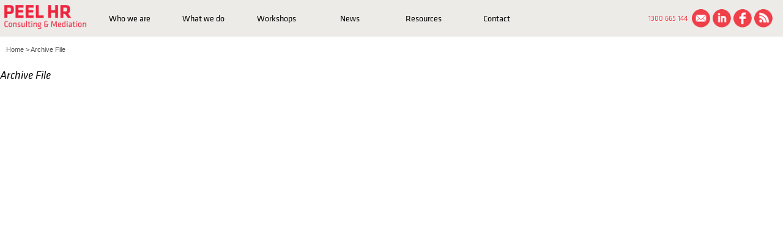

--- FILE ---
content_type: text/html; charset=utf-8
request_url: https://www.peelhr.com.au/media-type/archive-file
body_size: 3468
content:
<!DOCTYPE html><html lang="en-AU">
    <head>
 
        <meta charset="UTF-8" />
        <title>PEEL HR | Archive File</title>
        <meta content="width=device-width, user-scalable=no, initial-scale=1.0, minimum-scale=1.0, maximum-scale=1.0" name="viewport" />
        <link href="apple-touch-icon-114x114-precomposed.png" sizes="114x114" rel="apple-touch-icon-precomposed" />
        <link href="apple-touch-icon-72x72-precomposed.png" sizes="72x72" rel="apple-touch-icon-precomposed" />
        <link href="apple-touch-icon-precomposed.png" rel="apple-touch-icon-precomposed" />
        <link href="favicon.ico" rel="shortcut icon" />
        <!-- [if IE]>
	<meta http-equiv="X-UA-Compatible" content="IE=8" />
	<![endif]-->
        <!--[if lt IE 9]>
	<link href="/css/ie-typography.css" rel="stylesheet" type="text/css" />
	<link href="/css/ie.css" rel="stylesheet" type="text/css" />
	<script src="/js/html5shiv.js" type="text/javascript"></script>
        <![endif]-->
        <!--[if lt IE 7]>
	<link href="/css/ie-typography.css" rel="stylesheet" type="text/css" />
	<link href="/css/ie6.css" rel="stylesheet" type="text/css" />
	<script src="/js/html5shiv.js" type="text/javascript"></script>
        <script src="http://ie7-js.googlecode.com/svn/version/2.1(beta4)/IE7.js"></script>
        <![endif]-->
        <link rel="stylesheet" href="/stylesheets/modulestylesheets.css">
        <link type="text/css" rel="stylesheet" href="/css/typography.css" />
        <link type="text/css" rel="stylesheet" href="/css/styles.css" />
        <script type="text/javascript" src="//use.typekit.net/bwr6bma.js"></script>
        <script type="text/javascript">try{Typekit.load();}catch(e){}</script>
        <script src="/js/jquery.min.js"></script>
        <!-- Google Tag Manager -->
        <script>(function(w,d,s,l,i){w[l]=w[l]||[];w[l].push({'gtm.start':
        new Date().getTime(),event:'gtm.js'});var f=d.getElementsByTagName(s)[0],
        j=d.createElement(s),dl=l!='dataLayer'?'&l='+l:'';j.async=true;j.src=
        'https://www.googletagmanager.com/gtm.js?id='+i+dl;f.parentNode.insertBefore(j,f);
        })(window,document,'script','dataLayer','GTM-5QZDJTZ');</script>
        <!-- End Google Tag Manager -->
    <script src= 'https://www.google.com/recaptcha/api.js' nonce='e9bafab6e0f06aa975bbb5c1f3135516'></script>
 
 </head>
    <body>
        <!-- Google Tag Manager (noscript) -->
        <noscript><iframe src="https://www.googletagmanager.com/ns.html?id=GTM-5QZDJTZ"
        height="0" width="0" style="display:none;visibility:hidden"></iframe></noscript>
        <!-- End Google Tag Manager (noscript) -->
<div id="social-mob">
<a href="feed://peelhr.businesscatalyst.com/RSSRetrieve.aspx?ID=10282&amp;Type=RSS20" target="_blank"><img alt="" src="/images/rss.png" /></a> <a href="https://www.facebook.com/pages/Peel-HR/527677803929810" target="_blank"><img alt="" src="/images/facebook.png" /></a><a href="http://www.linkedin.com/company/peel-hr" target="_blank"><img alt="" src="/images/linked-in.png" /></a><a href="/cdn-cgi/l/email-protection#a1c4ccc0c8cde1d1c4c4cdc9d38fc2cecc8fc0d4"><img alt="" src="/images/email.png" /></a>
<p>1300 665 144</p>
<p>1300 665 144</p>
</div>
<div id="mob-menu-div">
<ul>
    <li><a href="/index.html">PEEL HR</a></li>
    <li><a href="/who-we-are">Who we are</a>
    <ul> <li><a href="/who-we-are/benefits-of-collaboration">Benefits of collaboration</a></li>
<li><a href="/who-we-are/case-study">Case study</a></li>
<li><a href="/who-we-are/our-experience">Our experience</a></li>
<li><a href="/who-we-are/our-team">Our team</a></li>
<li><a href="/who-we-are/testimonials">Testimonials</a></li>
<li><a href="/who-we-are/the-power-of-collaboration">The power of collaboration</a></li>

</ul>
        </li>
        <li><a href="/what-we-do">What we do</a>
        <ul>
            <li><a href="/what-we-do/system-design">System design</a></li>
            <li><a href="/what-we-do/capability-building">Capability building</a>
            <ul><li><a href="/capability-building/employee-development-programs">Employee development programs</a></li>
<li><a href="/capability-building/leader-programs">Leader Programs</a></li>
<li><a href="/capability-building/support-development">Support development</a></li>

</ul>
                </li>
                <li><a href="/what-we-do/reviews-and-prevention">Reviews and prevention</a></li>
                <li><a href="/what-we-do/remedial-intervention">Remedial intervention</a></li>
            </ul>
            </li>
            <li><a href="/workshops">Workshops</a></li>
            <li><a href="/_blog/News">News</a></li>
            <li><a href="/resources.html">Resources</a></li>
            <li><a href="/contact.html">Contact</a></li>
        </ul>
        </div>
        <!-- header -->
        <header>
        <div id="header-wrap">
        <a id="addClass">
        <div id="mob-menu"><span></span><span></span><span></span></div>
        </a>
        <div id="logo"><a href="/index.html"><img alt="" src="/images/PEEL_Logo.png" /></a></div>
        <nav>
        <ul>
            <li><a href="/who-we-are">Who we are</a></li>
            <li><a href="/what-we-do">What we do</a></li>
            <li><a href="/workshops">Workshops</a></li>
            <li><a href="/_blog/News">News</a></li>
            <li><a href="/resources.html">Resources</a></li>
            <li><a href="/contact.html">Contact</a></li>
        </ul>
        </nav>
        <div id="social-media">
        <a href="feed://peelhr.businesscatalyst.com/RSSRetrieve.aspx?ID=10282&amp;Type=RSS20" target="_blank">
            <img alt="" src="/images/rss.png" />
        </a> 
        <a href="https://www.facebook.com/pages/Peel-HR/527677803929810" target="_blank">
            <img alt="" src="/images/facebook.png" />
        </a>
        <a href="http://www.linkedin.com/company/peel-hr" target="_blank">
            <img alt="" src="/images/linked-in.png" />
        </a>
        <a href="/cdn-cgi/l/email-protection#52373f333b3e122237373e3a207c313d3f7c3327">
            <img alt="" src="/images/email.png" />
        </a>
        <p>1300 665 144</p>
        </div>
        </div>
        </header>        <!-- Main Section -->
        <div id="container">
        <div id="content">
<div id="bc-wrap">
<p class="breadcrumbs"><a href="/">Home</a> &gt; <a href="//media-type/archive-file">Archive File</a></p>
</div>        <div>
    <h2>Archive File</h2>
    <div>
        
    </div>
</div>
        </div>
        </div>
        <footer> <div id="footer-inner">
<div class="col5-2">
<h3>Newsletter Sign Up</h3>
<form action="/forms/cases.ashx?form=newsletter_sign_up&isSubscription=" name="newsletter_sign_up" onsubmit="return checkWholeForm18244(this)"  method="post" enctype="multipart/form-data">
    <label for="FullName">Full Name</label><br />
    <input type="text" id="CLFullName" name="FullName" style="padding: 0.5rem 1rem;" /><br />
    <label for="Email">Email Address</label><br />
    <input type="text" id="Email" name="Email" style="padding: 0.5rem 1rem;" /><br />
	<div class="captcha-holder">
		<div class="g-recaptcha" data-sitekey="6Lf2cGcUAAAAABbL4aDrclASNZx9S3uaI9EvpvlI"></div>
	</div>
    <input type="submit" id="catlistbutton" value="Subscribe" class="cat_button" />
    <script data-cfasync="false" src="/cdn-cgi/scripts/5c5dd728/cloudflare-static/email-decode.min.js"></script><script src="/CatalystScripts/ValidationFunctions.js" type="text/javascript"></script>
    <script type="text/javascript">
    //<!--CDATAOPENTAG-->
    function checkWholeForm18244(theForm){var why = "";if (theForm.Email) why += checkEmail(theForm.Email.value);if (theForm['g-recaptcha-response']) why += reCaptchaV2IsInvalid(theForm, "Please prove you're not a robot");
    if (why != ""){alert(why);return false;}theForm.submit();return false;}
    //<!--CDATACLOSETAG-->
    </script>
</form>


</div>
<div class="col1">
<h4><a href="/contact.html">Contact us</a></h4>
<div id="footer-social">
<a target="_blank" href="feed://peelhr.businesscatalyst.com/RSSRetrieve.aspx?ID=10282&amp;Type=RSS20"><img alt="" src="/images/rss.png" /></a> <a target="_blank" href="https://www.facebook.com/pages/Peel-HR/527677803929810"><img alt="" src="/images/facebook.png" /></a><a target="_blank" href="http://www.linkedin.com/company/peel-hr"><img alt="" src="/images/linked-in.png" /></a><a href="/cdn-cgi/l/email-protection#791c1418101539091c1c15110b571a161457180c"><img alt="" src="/images/email.png" /></a>
<p>1300 665 144</p>
</div>
</div>
<div class="col2">
<h4><a href="/who-we-are">Who we are</a></h4>
<ul class="footlist"><li><a href="/what-we-do/capability-building">Capability building</a></li>
<li><a href="/what-we-do/investigation-coaching-bank">Investigation Coaching Bank</a></li>
<li><a href="/what-we-do/remedial-intervention">Mediation &amp; Investigation</a></li>
<li><a href="/what-we-do/reviews-and-prevention">Reviews and prevention</a></li>
<li><a href="/what-we-do/system-design">System design</a></li>

</ul>
    </div>
    <div class="col3">
    <h4><a href="/workshops">Workshops</a></h4>
    <h4><a href="/_blog/News">News</a></h4>
    <h4><a href="/resources.html">Resources</a></h4>
    <h4><a href="#">Terms</a></h4>
    </div>
    <div class="col4">
    <h4><a href="/what-we-do">What we do</a></h4>
    <ul class="footlist"><li><a href="/what-we-do/capability-building">Capability building</a></li>
<li><a href="/what-we-do/investigation-coaching-bank">Investigation Coaching Bank</a></li>
<li><a href="/what-we-do/remedial-intervention">Mediation &amp; Investigation</a></li>
<li><a href="/what-we-do/reviews-and-prevention">Reviews and prevention</a></li>
<li><a href="/what-we-do/system-design">System design</a></li>

</ul>
        </div>
        <div class="bottom-row">
        <p>&copy; 2013 PEEL HR Consulting &amp; Mediation | site by <a href="http://headjam.com.au" target="_blank">Headjam</a></p>
        </div>
        </div></footer>
        <!-- Scripts loaded here -->
<script data-cfasync="false" src="/cdn-cgi/scripts/5c5dd728/cloudflare-static/email-decode.min.js"></script><script src="/js/main.js"></script>

<script>
	var selectedOptions = [];
	function add_products(){
		// get the number of people selected in the form
		var how_many = 0;
		$("form.workshops input[type=radio]").each(function(){
    		if($(this).is(":checked")){
    			how_many = $(this).val();
			}
		});

		// set the product quantity with the number of attendees
		$('#Units_7335546').val(how_many);

		// Call BC's add to cart function
        bcInternals.shop.addToCart(booking_product, {"selectedOptions": selectedOptions,"skipRefreshAfter" : true,"quantity":how_many });                 
    }
</script>
<div id="fb-root"></div>
<script type="text/javascript" src="https://apis.google.com/js/plusone.js"></script>
<script>(function(d, s, id) {
  var js, fjs = d.getElementsByTagName(s)[0];
  if (d.getElementById(id)) return;
  js = d.createElement(s); js.id = id;
  js.src = "//connect.facebook.net/en_US/all.js#xfbml=1&appId=201151626675594";
  fjs.parentNode.insertBefore(js, fjs);
}(document, 'script', 'facebook-jssdk'));</script>
<!-- Fancy Box -->
<link rel="stylesheet" href="/source/jquery.fancybox.css?v=2.1.4" type="text/css" media="screen" />
<script type="text/javascript" src="/source/jquery.fancybox.pack.js?v=2.1.4"></script>
<script type="text/javascript">
	$(document).ready(function() {
		$(".fancybox").fancybox();
	});
</script>
<script>
$("td:contains('1day')").addClass("red");
</script>
<script>
$(function () {
    $("#ddMonth").change(function () {
         location.reload();
    });
});
</script>    <script defer src="https://static.cloudflareinsights.com/beacon.min.js/vcd15cbe7772f49c399c6a5babf22c1241717689176015" integrity="sha512-ZpsOmlRQV6y907TI0dKBHq9Md29nnaEIPlkf84rnaERnq6zvWvPUqr2ft8M1aS28oN72PdrCzSjY4U6VaAw1EQ==" data-cf-beacon='{"version":"2024.11.0","token":"0dfb5ea3564247acb8162d796f256ff2","r":1,"server_timing":{"name":{"cfCacheStatus":true,"cfEdge":true,"cfExtPri":true,"cfL4":true,"cfOrigin":true,"cfSpeedBrain":true},"location_startswith":null}}' crossorigin="anonymous"></script>
</body>
</html>

--- FILE ---
content_type: text/html; charset=utf-8
request_url: https://www.google.com/recaptcha/api2/anchor?ar=1&k=6Lf2cGcUAAAAABbL4aDrclASNZx9S3uaI9EvpvlI&co=aHR0cHM6Ly93d3cucGVlbGhyLmNvbS5hdTo0NDM.&hl=en&v=PoyoqOPhxBO7pBk68S4YbpHZ&size=normal&anchor-ms=20000&execute-ms=30000&cb=n89c4t8nvl02
body_size: 49460
content:
<!DOCTYPE HTML><html dir="ltr" lang="en"><head><meta http-equiv="Content-Type" content="text/html; charset=UTF-8">
<meta http-equiv="X-UA-Compatible" content="IE=edge">
<title>reCAPTCHA</title>
<style type="text/css">
/* cyrillic-ext */
@font-face {
  font-family: 'Roboto';
  font-style: normal;
  font-weight: 400;
  font-stretch: 100%;
  src: url(//fonts.gstatic.com/s/roboto/v48/KFO7CnqEu92Fr1ME7kSn66aGLdTylUAMa3GUBHMdazTgWw.woff2) format('woff2');
  unicode-range: U+0460-052F, U+1C80-1C8A, U+20B4, U+2DE0-2DFF, U+A640-A69F, U+FE2E-FE2F;
}
/* cyrillic */
@font-face {
  font-family: 'Roboto';
  font-style: normal;
  font-weight: 400;
  font-stretch: 100%;
  src: url(//fonts.gstatic.com/s/roboto/v48/KFO7CnqEu92Fr1ME7kSn66aGLdTylUAMa3iUBHMdazTgWw.woff2) format('woff2');
  unicode-range: U+0301, U+0400-045F, U+0490-0491, U+04B0-04B1, U+2116;
}
/* greek-ext */
@font-face {
  font-family: 'Roboto';
  font-style: normal;
  font-weight: 400;
  font-stretch: 100%;
  src: url(//fonts.gstatic.com/s/roboto/v48/KFO7CnqEu92Fr1ME7kSn66aGLdTylUAMa3CUBHMdazTgWw.woff2) format('woff2');
  unicode-range: U+1F00-1FFF;
}
/* greek */
@font-face {
  font-family: 'Roboto';
  font-style: normal;
  font-weight: 400;
  font-stretch: 100%;
  src: url(//fonts.gstatic.com/s/roboto/v48/KFO7CnqEu92Fr1ME7kSn66aGLdTylUAMa3-UBHMdazTgWw.woff2) format('woff2');
  unicode-range: U+0370-0377, U+037A-037F, U+0384-038A, U+038C, U+038E-03A1, U+03A3-03FF;
}
/* math */
@font-face {
  font-family: 'Roboto';
  font-style: normal;
  font-weight: 400;
  font-stretch: 100%;
  src: url(//fonts.gstatic.com/s/roboto/v48/KFO7CnqEu92Fr1ME7kSn66aGLdTylUAMawCUBHMdazTgWw.woff2) format('woff2');
  unicode-range: U+0302-0303, U+0305, U+0307-0308, U+0310, U+0312, U+0315, U+031A, U+0326-0327, U+032C, U+032F-0330, U+0332-0333, U+0338, U+033A, U+0346, U+034D, U+0391-03A1, U+03A3-03A9, U+03B1-03C9, U+03D1, U+03D5-03D6, U+03F0-03F1, U+03F4-03F5, U+2016-2017, U+2034-2038, U+203C, U+2040, U+2043, U+2047, U+2050, U+2057, U+205F, U+2070-2071, U+2074-208E, U+2090-209C, U+20D0-20DC, U+20E1, U+20E5-20EF, U+2100-2112, U+2114-2115, U+2117-2121, U+2123-214F, U+2190, U+2192, U+2194-21AE, U+21B0-21E5, U+21F1-21F2, U+21F4-2211, U+2213-2214, U+2216-22FF, U+2308-230B, U+2310, U+2319, U+231C-2321, U+2336-237A, U+237C, U+2395, U+239B-23B7, U+23D0, U+23DC-23E1, U+2474-2475, U+25AF, U+25B3, U+25B7, U+25BD, U+25C1, U+25CA, U+25CC, U+25FB, U+266D-266F, U+27C0-27FF, U+2900-2AFF, U+2B0E-2B11, U+2B30-2B4C, U+2BFE, U+3030, U+FF5B, U+FF5D, U+1D400-1D7FF, U+1EE00-1EEFF;
}
/* symbols */
@font-face {
  font-family: 'Roboto';
  font-style: normal;
  font-weight: 400;
  font-stretch: 100%;
  src: url(//fonts.gstatic.com/s/roboto/v48/KFO7CnqEu92Fr1ME7kSn66aGLdTylUAMaxKUBHMdazTgWw.woff2) format('woff2');
  unicode-range: U+0001-000C, U+000E-001F, U+007F-009F, U+20DD-20E0, U+20E2-20E4, U+2150-218F, U+2190, U+2192, U+2194-2199, U+21AF, U+21E6-21F0, U+21F3, U+2218-2219, U+2299, U+22C4-22C6, U+2300-243F, U+2440-244A, U+2460-24FF, U+25A0-27BF, U+2800-28FF, U+2921-2922, U+2981, U+29BF, U+29EB, U+2B00-2BFF, U+4DC0-4DFF, U+FFF9-FFFB, U+10140-1018E, U+10190-1019C, U+101A0, U+101D0-101FD, U+102E0-102FB, U+10E60-10E7E, U+1D2C0-1D2D3, U+1D2E0-1D37F, U+1F000-1F0FF, U+1F100-1F1AD, U+1F1E6-1F1FF, U+1F30D-1F30F, U+1F315, U+1F31C, U+1F31E, U+1F320-1F32C, U+1F336, U+1F378, U+1F37D, U+1F382, U+1F393-1F39F, U+1F3A7-1F3A8, U+1F3AC-1F3AF, U+1F3C2, U+1F3C4-1F3C6, U+1F3CA-1F3CE, U+1F3D4-1F3E0, U+1F3ED, U+1F3F1-1F3F3, U+1F3F5-1F3F7, U+1F408, U+1F415, U+1F41F, U+1F426, U+1F43F, U+1F441-1F442, U+1F444, U+1F446-1F449, U+1F44C-1F44E, U+1F453, U+1F46A, U+1F47D, U+1F4A3, U+1F4B0, U+1F4B3, U+1F4B9, U+1F4BB, U+1F4BF, U+1F4C8-1F4CB, U+1F4D6, U+1F4DA, U+1F4DF, U+1F4E3-1F4E6, U+1F4EA-1F4ED, U+1F4F7, U+1F4F9-1F4FB, U+1F4FD-1F4FE, U+1F503, U+1F507-1F50B, U+1F50D, U+1F512-1F513, U+1F53E-1F54A, U+1F54F-1F5FA, U+1F610, U+1F650-1F67F, U+1F687, U+1F68D, U+1F691, U+1F694, U+1F698, U+1F6AD, U+1F6B2, U+1F6B9-1F6BA, U+1F6BC, U+1F6C6-1F6CF, U+1F6D3-1F6D7, U+1F6E0-1F6EA, U+1F6F0-1F6F3, U+1F6F7-1F6FC, U+1F700-1F7FF, U+1F800-1F80B, U+1F810-1F847, U+1F850-1F859, U+1F860-1F887, U+1F890-1F8AD, U+1F8B0-1F8BB, U+1F8C0-1F8C1, U+1F900-1F90B, U+1F93B, U+1F946, U+1F984, U+1F996, U+1F9E9, U+1FA00-1FA6F, U+1FA70-1FA7C, U+1FA80-1FA89, U+1FA8F-1FAC6, U+1FACE-1FADC, U+1FADF-1FAE9, U+1FAF0-1FAF8, U+1FB00-1FBFF;
}
/* vietnamese */
@font-face {
  font-family: 'Roboto';
  font-style: normal;
  font-weight: 400;
  font-stretch: 100%;
  src: url(//fonts.gstatic.com/s/roboto/v48/KFO7CnqEu92Fr1ME7kSn66aGLdTylUAMa3OUBHMdazTgWw.woff2) format('woff2');
  unicode-range: U+0102-0103, U+0110-0111, U+0128-0129, U+0168-0169, U+01A0-01A1, U+01AF-01B0, U+0300-0301, U+0303-0304, U+0308-0309, U+0323, U+0329, U+1EA0-1EF9, U+20AB;
}
/* latin-ext */
@font-face {
  font-family: 'Roboto';
  font-style: normal;
  font-weight: 400;
  font-stretch: 100%;
  src: url(//fonts.gstatic.com/s/roboto/v48/KFO7CnqEu92Fr1ME7kSn66aGLdTylUAMa3KUBHMdazTgWw.woff2) format('woff2');
  unicode-range: U+0100-02BA, U+02BD-02C5, U+02C7-02CC, U+02CE-02D7, U+02DD-02FF, U+0304, U+0308, U+0329, U+1D00-1DBF, U+1E00-1E9F, U+1EF2-1EFF, U+2020, U+20A0-20AB, U+20AD-20C0, U+2113, U+2C60-2C7F, U+A720-A7FF;
}
/* latin */
@font-face {
  font-family: 'Roboto';
  font-style: normal;
  font-weight: 400;
  font-stretch: 100%;
  src: url(//fonts.gstatic.com/s/roboto/v48/KFO7CnqEu92Fr1ME7kSn66aGLdTylUAMa3yUBHMdazQ.woff2) format('woff2');
  unicode-range: U+0000-00FF, U+0131, U+0152-0153, U+02BB-02BC, U+02C6, U+02DA, U+02DC, U+0304, U+0308, U+0329, U+2000-206F, U+20AC, U+2122, U+2191, U+2193, U+2212, U+2215, U+FEFF, U+FFFD;
}
/* cyrillic-ext */
@font-face {
  font-family: 'Roboto';
  font-style: normal;
  font-weight: 500;
  font-stretch: 100%;
  src: url(//fonts.gstatic.com/s/roboto/v48/KFO7CnqEu92Fr1ME7kSn66aGLdTylUAMa3GUBHMdazTgWw.woff2) format('woff2');
  unicode-range: U+0460-052F, U+1C80-1C8A, U+20B4, U+2DE0-2DFF, U+A640-A69F, U+FE2E-FE2F;
}
/* cyrillic */
@font-face {
  font-family: 'Roboto';
  font-style: normal;
  font-weight: 500;
  font-stretch: 100%;
  src: url(//fonts.gstatic.com/s/roboto/v48/KFO7CnqEu92Fr1ME7kSn66aGLdTylUAMa3iUBHMdazTgWw.woff2) format('woff2');
  unicode-range: U+0301, U+0400-045F, U+0490-0491, U+04B0-04B1, U+2116;
}
/* greek-ext */
@font-face {
  font-family: 'Roboto';
  font-style: normal;
  font-weight: 500;
  font-stretch: 100%;
  src: url(//fonts.gstatic.com/s/roboto/v48/KFO7CnqEu92Fr1ME7kSn66aGLdTylUAMa3CUBHMdazTgWw.woff2) format('woff2');
  unicode-range: U+1F00-1FFF;
}
/* greek */
@font-face {
  font-family: 'Roboto';
  font-style: normal;
  font-weight: 500;
  font-stretch: 100%;
  src: url(//fonts.gstatic.com/s/roboto/v48/KFO7CnqEu92Fr1ME7kSn66aGLdTylUAMa3-UBHMdazTgWw.woff2) format('woff2');
  unicode-range: U+0370-0377, U+037A-037F, U+0384-038A, U+038C, U+038E-03A1, U+03A3-03FF;
}
/* math */
@font-face {
  font-family: 'Roboto';
  font-style: normal;
  font-weight: 500;
  font-stretch: 100%;
  src: url(//fonts.gstatic.com/s/roboto/v48/KFO7CnqEu92Fr1ME7kSn66aGLdTylUAMawCUBHMdazTgWw.woff2) format('woff2');
  unicode-range: U+0302-0303, U+0305, U+0307-0308, U+0310, U+0312, U+0315, U+031A, U+0326-0327, U+032C, U+032F-0330, U+0332-0333, U+0338, U+033A, U+0346, U+034D, U+0391-03A1, U+03A3-03A9, U+03B1-03C9, U+03D1, U+03D5-03D6, U+03F0-03F1, U+03F4-03F5, U+2016-2017, U+2034-2038, U+203C, U+2040, U+2043, U+2047, U+2050, U+2057, U+205F, U+2070-2071, U+2074-208E, U+2090-209C, U+20D0-20DC, U+20E1, U+20E5-20EF, U+2100-2112, U+2114-2115, U+2117-2121, U+2123-214F, U+2190, U+2192, U+2194-21AE, U+21B0-21E5, U+21F1-21F2, U+21F4-2211, U+2213-2214, U+2216-22FF, U+2308-230B, U+2310, U+2319, U+231C-2321, U+2336-237A, U+237C, U+2395, U+239B-23B7, U+23D0, U+23DC-23E1, U+2474-2475, U+25AF, U+25B3, U+25B7, U+25BD, U+25C1, U+25CA, U+25CC, U+25FB, U+266D-266F, U+27C0-27FF, U+2900-2AFF, U+2B0E-2B11, U+2B30-2B4C, U+2BFE, U+3030, U+FF5B, U+FF5D, U+1D400-1D7FF, U+1EE00-1EEFF;
}
/* symbols */
@font-face {
  font-family: 'Roboto';
  font-style: normal;
  font-weight: 500;
  font-stretch: 100%;
  src: url(//fonts.gstatic.com/s/roboto/v48/KFO7CnqEu92Fr1ME7kSn66aGLdTylUAMaxKUBHMdazTgWw.woff2) format('woff2');
  unicode-range: U+0001-000C, U+000E-001F, U+007F-009F, U+20DD-20E0, U+20E2-20E4, U+2150-218F, U+2190, U+2192, U+2194-2199, U+21AF, U+21E6-21F0, U+21F3, U+2218-2219, U+2299, U+22C4-22C6, U+2300-243F, U+2440-244A, U+2460-24FF, U+25A0-27BF, U+2800-28FF, U+2921-2922, U+2981, U+29BF, U+29EB, U+2B00-2BFF, U+4DC0-4DFF, U+FFF9-FFFB, U+10140-1018E, U+10190-1019C, U+101A0, U+101D0-101FD, U+102E0-102FB, U+10E60-10E7E, U+1D2C0-1D2D3, U+1D2E0-1D37F, U+1F000-1F0FF, U+1F100-1F1AD, U+1F1E6-1F1FF, U+1F30D-1F30F, U+1F315, U+1F31C, U+1F31E, U+1F320-1F32C, U+1F336, U+1F378, U+1F37D, U+1F382, U+1F393-1F39F, U+1F3A7-1F3A8, U+1F3AC-1F3AF, U+1F3C2, U+1F3C4-1F3C6, U+1F3CA-1F3CE, U+1F3D4-1F3E0, U+1F3ED, U+1F3F1-1F3F3, U+1F3F5-1F3F7, U+1F408, U+1F415, U+1F41F, U+1F426, U+1F43F, U+1F441-1F442, U+1F444, U+1F446-1F449, U+1F44C-1F44E, U+1F453, U+1F46A, U+1F47D, U+1F4A3, U+1F4B0, U+1F4B3, U+1F4B9, U+1F4BB, U+1F4BF, U+1F4C8-1F4CB, U+1F4D6, U+1F4DA, U+1F4DF, U+1F4E3-1F4E6, U+1F4EA-1F4ED, U+1F4F7, U+1F4F9-1F4FB, U+1F4FD-1F4FE, U+1F503, U+1F507-1F50B, U+1F50D, U+1F512-1F513, U+1F53E-1F54A, U+1F54F-1F5FA, U+1F610, U+1F650-1F67F, U+1F687, U+1F68D, U+1F691, U+1F694, U+1F698, U+1F6AD, U+1F6B2, U+1F6B9-1F6BA, U+1F6BC, U+1F6C6-1F6CF, U+1F6D3-1F6D7, U+1F6E0-1F6EA, U+1F6F0-1F6F3, U+1F6F7-1F6FC, U+1F700-1F7FF, U+1F800-1F80B, U+1F810-1F847, U+1F850-1F859, U+1F860-1F887, U+1F890-1F8AD, U+1F8B0-1F8BB, U+1F8C0-1F8C1, U+1F900-1F90B, U+1F93B, U+1F946, U+1F984, U+1F996, U+1F9E9, U+1FA00-1FA6F, U+1FA70-1FA7C, U+1FA80-1FA89, U+1FA8F-1FAC6, U+1FACE-1FADC, U+1FADF-1FAE9, U+1FAF0-1FAF8, U+1FB00-1FBFF;
}
/* vietnamese */
@font-face {
  font-family: 'Roboto';
  font-style: normal;
  font-weight: 500;
  font-stretch: 100%;
  src: url(//fonts.gstatic.com/s/roboto/v48/KFO7CnqEu92Fr1ME7kSn66aGLdTylUAMa3OUBHMdazTgWw.woff2) format('woff2');
  unicode-range: U+0102-0103, U+0110-0111, U+0128-0129, U+0168-0169, U+01A0-01A1, U+01AF-01B0, U+0300-0301, U+0303-0304, U+0308-0309, U+0323, U+0329, U+1EA0-1EF9, U+20AB;
}
/* latin-ext */
@font-face {
  font-family: 'Roboto';
  font-style: normal;
  font-weight: 500;
  font-stretch: 100%;
  src: url(//fonts.gstatic.com/s/roboto/v48/KFO7CnqEu92Fr1ME7kSn66aGLdTylUAMa3KUBHMdazTgWw.woff2) format('woff2');
  unicode-range: U+0100-02BA, U+02BD-02C5, U+02C7-02CC, U+02CE-02D7, U+02DD-02FF, U+0304, U+0308, U+0329, U+1D00-1DBF, U+1E00-1E9F, U+1EF2-1EFF, U+2020, U+20A0-20AB, U+20AD-20C0, U+2113, U+2C60-2C7F, U+A720-A7FF;
}
/* latin */
@font-face {
  font-family: 'Roboto';
  font-style: normal;
  font-weight: 500;
  font-stretch: 100%;
  src: url(//fonts.gstatic.com/s/roboto/v48/KFO7CnqEu92Fr1ME7kSn66aGLdTylUAMa3yUBHMdazQ.woff2) format('woff2');
  unicode-range: U+0000-00FF, U+0131, U+0152-0153, U+02BB-02BC, U+02C6, U+02DA, U+02DC, U+0304, U+0308, U+0329, U+2000-206F, U+20AC, U+2122, U+2191, U+2193, U+2212, U+2215, U+FEFF, U+FFFD;
}
/* cyrillic-ext */
@font-face {
  font-family: 'Roboto';
  font-style: normal;
  font-weight: 900;
  font-stretch: 100%;
  src: url(//fonts.gstatic.com/s/roboto/v48/KFO7CnqEu92Fr1ME7kSn66aGLdTylUAMa3GUBHMdazTgWw.woff2) format('woff2');
  unicode-range: U+0460-052F, U+1C80-1C8A, U+20B4, U+2DE0-2DFF, U+A640-A69F, U+FE2E-FE2F;
}
/* cyrillic */
@font-face {
  font-family: 'Roboto';
  font-style: normal;
  font-weight: 900;
  font-stretch: 100%;
  src: url(//fonts.gstatic.com/s/roboto/v48/KFO7CnqEu92Fr1ME7kSn66aGLdTylUAMa3iUBHMdazTgWw.woff2) format('woff2');
  unicode-range: U+0301, U+0400-045F, U+0490-0491, U+04B0-04B1, U+2116;
}
/* greek-ext */
@font-face {
  font-family: 'Roboto';
  font-style: normal;
  font-weight: 900;
  font-stretch: 100%;
  src: url(//fonts.gstatic.com/s/roboto/v48/KFO7CnqEu92Fr1ME7kSn66aGLdTylUAMa3CUBHMdazTgWw.woff2) format('woff2');
  unicode-range: U+1F00-1FFF;
}
/* greek */
@font-face {
  font-family: 'Roboto';
  font-style: normal;
  font-weight: 900;
  font-stretch: 100%;
  src: url(//fonts.gstatic.com/s/roboto/v48/KFO7CnqEu92Fr1ME7kSn66aGLdTylUAMa3-UBHMdazTgWw.woff2) format('woff2');
  unicode-range: U+0370-0377, U+037A-037F, U+0384-038A, U+038C, U+038E-03A1, U+03A3-03FF;
}
/* math */
@font-face {
  font-family: 'Roboto';
  font-style: normal;
  font-weight: 900;
  font-stretch: 100%;
  src: url(//fonts.gstatic.com/s/roboto/v48/KFO7CnqEu92Fr1ME7kSn66aGLdTylUAMawCUBHMdazTgWw.woff2) format('woff2');
  unicode-range: U+0302-0303, U+0305, U+0307-0308, U+0310, U+0312, U+0315, U+031A, U+0326-0327, U+032C, U+032F-0330, U+0332-0333, U+0338, U+033A, U+0346, U+034D, U+0391-03A1, U+03A3-03A9, U+03B1-03C9, U+03D1, U+03D5-03D6, U+03F0-03F1, U+03F4-03F5, U+2016-2017, U+2034-2038, U+203C, U+2040, U+2043, U+2047, U+2050, U+2057, U+205F, U+2070-2071, U+2074-208E, U+2090-209C, U+20D0-20DC, U+20E1, U+20E5-20EF, U+2100-2112, U+2114-2115, U+2117-2121, U+2123-214F, U+2190, U+2192, U+2194-21AE, U+21B0-21E5, U+21F1-21F2, U+21F4-2211, U+2213-2214, U+2216-22FF, U+2308-230B, U+2310, U+2319, U+231C-2321, U+2336-237A, U+237C, U+2395, U+239B-23B7, U+23D0, U+23DC-23E1, U+2474-2475, U+25AF, U+25B3, U+25B7, U+25BD, U+25C1, U+25CA, U+25CC, U+25FB, U+266D-266F, U+27C0-27FF, U+2900-2AFF, U+2B0E-2B11, U+2B30-2B4C, U+2BFE, U+3030, U+FF5B, U+FF5D, U+1D400-1D7FF, U+1EE00-1EEFF;
}
/* symbols */
@font-face {
  font-family: 'Roboto';
  font-style: normal;
  font-weight: 900;
  font-stretch: 100%;
  src: url(//fonts.gstatic.com/s/roboto/v48/KFO7CnqEu92Fr1ME7kSn66aGLdTylUAMaxKUBHMdazTgWw.woff2) format('woff2');
  unicode-range: U+0001-000C, U+000E-001F, U+007F-009F, U+20DD-20E0, U+20E2-20E4, U+2150-218F, U+2190, U+2192, U+2194-2199, U+21AF, U+21E6-21F0, U+21F3, U+2218-2219, U+2299, U+22C4-22C6, U+2300-243F, U+2440-244A, U+2460-24FF, U+25A0-27BF, U+2800-28FF, U+2921-2922, U+2981, U+29BF, U+29EB, U+2B00-2BFF, U+4DC0-4DFF, U+FFF9-FFFB, U+10140-1018E, U+10190-1019C, U+101A0, U+101D0-101FD, U+102E0-102FB, U+10E60-10E7E, U+1D2C0-1D2D3, U+1D2E0-1D37F, U+1F000-1F0FF, U+1F100-1F1AD, U+1F1E6-1F1FF, U+1F30D-1F30F, U+1F315, U+1F31C, U+1F31E, U+1F320-1F32C, U+1F336, U+1F378, U+1F37D, U+1F382, U+1F393-1F39F, U+1F3A7-1F3A8, U+1F3AC-1F3AF, U+1F3C2, U+1F3C4-1F3C6, U+1F3CA-1F3CE, U+1F3D4-1F3E0, U+1F3ED, U+1F3F1-1F3F3, U+1F3F5-1F3F7, U+1F408, U+1F415, U+1F41F, U+1F426, U+1F43F, U+1F441-1F442, U+1F444, U+1F446-1F449, U+1F44C-1F44E, U+1F453, U+1F46A, U+1F47D, U+1F4A3, U+1F4B0, U+1F4B3, U+1F4B9, U+1F4BB, U+1F4BF, U+1F4C8-1F4CB, U+1F4D6, U+1F4DA, U+1F4DF, U+1F4E3-1F4E6, U+1F4EA-1F4ED, U+1F4F7, U+1F4F9-1F4FB, U+1F4FD-1F4FE, U+1F503, U+1F507-1F50B, U+1F50D, U+1F512-1F513, U+1F53E-1F54A, U+1F54F-1F5FA, U+1F610, U+1F650-1F67F, U+1F687, U+1F68D, U+1F691, U+1F694, U+1F698, U+1F6AD, U+1F6B2, U+1F6B9-1F6BA, U+1F6BC, U+1F6C6-1F6CF, U+1F6D3-1F6D7, U+1F6E0-1F6EA, U+1F6F0-1F6F3, U+1F6F7-1F6FC, U+1F700-1F7FF, U+1F800-1F80B, U+1F810-1F847, U+1F850-1F859, U+1F860-1F887, U+1F890-1F8AD, U+1F8B0-1F8BB, U+1F8C0-1F8C1, U+1F900-1F90B, U+1F93B, U+1F946, U+1F984, U+1F996, U+1F9E9, U+1FA00-1FA6F, U+1FA70-1FA7C, U+1FA80-1FA89, U+1FA8F-1FAC6, U+1FACE-1FADC, U+1FADF-1FAE9, U+1FAF0-1FAF8, U+1FB00-1FBFF;
}
/* vietnamese */
@font-face {
  font-family: 'Roboto';
  font-style: normal;
  font-weight: 900;
  font-stretch: 100%;
  src: url(//fonts.gstatic.com/s/roboto/v48/KFO7CnqEu92Fr1ME7kSn66aGLdTylUAMa3OUBHMdazTgWw.woff2) format('woff2');
  unicode-range: U+0102-0103, U+0110-0111, U+0128-0129, U+0168-0169, U+01A0-01A1, U+01AF-01B0, U+0300-0301, U+0303-0304, U+0308-0309, U+0323, U+0329, U+1EA0-1EF9, U+20AB;
}
/* latin-ext */
@font-face {
  font-family: 'Roboto';
  font-style: normal;
  font-weight: 900;
  font-stretch: 100%;
  src: url(//fonts.gstatic.com/s/roboto/v48/KFO7CnqEu92Fr1ME7kSn66aGLdTylUAMa3KUBHMdazTgWw.woff2) format('woff2');
  unicode-range: U+0100-02BA, U+02BD-02C5, U+02C7-02CC, U+02CE-02D7, U+02DD-02FF, U+0304, U+0308, U+0329, U+1D00-1DBF, U+1E00-1E9F, U+1EF2-1EFF, U+2020, U+20A0-20AB, U+20AD-20C0, U+2113, U+2C60-2C7F, U+A720-A7FF;
}
/* latin */
@font-face {
  font-family: 'Roboto';
  font-style: normal;
  font-weight: 900;
  font-stretch: 100%;
  src: url(//fonts.gstatic.com/s/roboto/v48/KFO7CnqEu92Fr1ME7kSn66aGLdTylUAMa3yUBHMdazQ.woff2) format('woff2');
  unicode-range: U+0000-00FF, U+0131, U+0152-0153, U+02BB-02BC, U+02C6, U+02DA, U+02DC, U+0304, U+0308, U+0329, U+2000-206F, U+20AC, U+2122, U+2191, U+2193, U+2212, U+2215, U+FEFF, U+FFFD;
}

</style>
<link rel="stylesheet" type="text/css" href="https://www.gstatic.com/recaptcha/releases/PoyoqOPhxBO7pBk68S4YbpHZ/styles__ltr.css">
<script nonce="wmNEaA2fnnu99xQN1NPcFQ" type="text/javascript">window['__recaptcha_api'] = 'https://www.google.com/recaptcha/api2/';</script>
<script type="text/javascript" src="https://www.gstatic.com/recaptcha/releases/PoyoqOPhxBO7pBk68S4YbpHZ/recaptcha__en.js" nonce="wmNEaA2fnnu99xQN1NPcFQ">
      
    </script></head>
<body><div id="rc-anchor-alert" class="rc-anchor-alert"></div>
<input type="hidden" id="recaptcha-token" value="[base64]">
<script type="text/javascript" nonce="wmNEaA2fnnu99xQN1NPcFQ">
      recaptcha.anchor.Main.init("[\x22ainput\x22,[\x22bgdata\x22,\x22\x22,\[base64]/[base64]/[base64]/[base64]/cjw8ejpyPj4+eil9Y2F0Y2gobCl7dGhyb3cgbDt9fSxIPWZ1bmN0aW9uKHcsdCx6KXtpZih3PT0xOTR8fHc9PTIwOCl0LnZbd10/dC52W3ddLmNvbmNhdCh6KTp0LnZbd109b2Yoeix0KTtlbHNle2lmKHQuYkImJnchPTMxNylyZXR1cm47dz09NjZ8fHc9PTEyMnx8dz09NDcwfHx3PT00NHx8dz09NDE2fHx3PT0zOTd8fHc9PTQyMXx8dz09Njh8fHc9PTcwfHx3PT0xODQ/[base64]/[base64]/[base64]/bmV3IGRbVl0oSlswXSk6cD09Mj9uZXcgZFtWXShKWzBdLEpbMV0pOnA9PTM/bmV3IGRbVl0oSlswXSxKWzFdLEpbMl0pOnA9PTQ/[base64]/[base64]/[base64]/[base64]\x22,\[base64]\\u003d\\u003d\x22,\x22wrvDoMK0woDDvFfCjS9Hay3CpcO3aDw9wodbwo9Sw7nDpxdTMsKHVnQ6Z0PCqMK6wprDrGVuwrsyI0wYHjRew5tMBgIow6hYw4s+ZxJJwo/DgsKsw5HCrMKHwoVTPMOwwqvCq8KjLhPDjHPCmMOEO8OaZMOFw5HDocK4ViNNcl/[base64]/Cj3bDkgU3KcOUTT5ewprCqy/CkMOaK8K5AsORGsKiw5vCtsK6w6BpNydvw4PDi8O+w7fDn8Kpw7owbMKzfcOBw79awqnDgXHCncK3w5/CjlLDhE13FBnDqcKcw6A3w5bDjXbCjMOJd8KEP8Kmw6jDicOJw4B1wqfCvCrCuMKTw77CkGDCuMOmNsOsLMO8chjCosKqdMK8AmxIwqNiw4HDgF3Dq8Oyw7BAwoMiQX1Pw7HDusO4w5zDgMOpwpHDr8K/w7I1wotxIcKAc8OLw63CvMKdw4HDisKEwoYNw6DDjSJQeWEPXsO2w7cEw7TCrHzDgi7Du8OSwpvDqQrCqsO0wrFIw4rDlW/DtDMZw4RNEMKaW8KFcXrDusK+wrcqNcKVXywacsKVwphGw4vCmWrDrcO8w70vEE4tw7cCVWJxw5hLcsOGInPDj8KdU3LCkMKbP8KvMD3CkB/[base64]/[base64]/DkxApw5bClmNJw7VFLUjCtzHCpmrCqcOye8OcBcO/TsOkZSt3Hn0Ewo5jHsKRw5/CunIfw5Bbw6fDssKpScKkw7BWw7fDtz3CuQw2ITvDpRDCgyI5w5pKw4xmZk3CusOyw67CnsKaw7EHw53DusOTw6FBwpA4UsOVEcOQPMKPSMKtw4bCiMOGw6nDucKlOB8zCxNSwpfDgMKPO3LCpUBZOcO4asObwqLChsKAMMO+dsKSw5HDnMOywo/DtcO7exptw41gwo03CsO7PsOkR8Omw6BjM8OtHnDDvmXDqMKUwoc8TXLCjxbDkMKyfsOvRMO8P8OIw4ZaWsKqajoRbRLDh2fDscKow69QPn/DhyRoChRFeykzA8KxwrrCu8O/e8OoS3ltCEzCtsOFZcOdKcKuwpwBf8OcwqdfK8O9w4Q2IiY3Gl0oWjsyYsOuMF3CqAXCgQhUw5tpwqnCvMOHR2cbw6JoXcKvwrrCj8KQw57CjcOcw53Dk8KlEMOowo8OwrHCg2bDp8KHRsO4UcOVYBjDu0d2w6IcWMOpwofDnWZuwo8zRMKRIT7Cp8Ojw5t1w7LCqUY/w4nCpHZ/w5jCtBQxwqUuw49sCHXCjMOEBsOHw5Mywo/Cl8K9wr7CpHXDm8K/[base64]/Ct8OJwpgawrLCtytjDG5AwrYVJcKKXcKRCsOlwoYmeA/[base64]/VkrCqMKkw6DCkRx3w67DtMK8Bn5fw43DhSIPwrLCl2gqw5TCscK1QcKTw6BNw5EEf8O7EgbDmsKabcOKezLDtXVgH0xcHmjDtGNMJifDgMOtA3Y/w7B8wpUgKWoYN8OAwp/CoEfCv8O+ezjCoMOsDlYJwolmw6dtTMKYNsO5wqs5wqvCq8O/[base64]/DvGkxw53Dk0MbP3/DmyDCj8OHwo7CuzUFRsODw60qw5lcw7/CvcKGwqZCZ8OOIyxmwrNLw6/Ct8KMRAAteyQ8w6N7w78aw5bDmmPDsMKIwrE8ecKYwobCi1fCmkvDusKScxnDtBs7GjzDhcK+QCgiVBrDvsOGXQ1OYcOGw5J1MsOvw7LCtTbDm31/w6RfJkduw5MgWXjDpybCuSnDkMOIw6vCng8HDnDClFQJw6XCtMKaOUBXK0/Dr0kSdcKswrfCnkTCtyPCssO8wrPDmWvCmlrDhMOrwq3DvsKSacOgwqtQDXsaGUXCjlnDvk5jw5bDgsOicQAlNMOlwprCmmLCvDF1wrHDpm12LsKdGUzCuiPCisK+ccOWOTzCmcOQa8KlE8KMw7LDgRA/KRLDk1AkwoV4wofDtMKTS8KOFMK1H8Ogw7zCk8O5wqpjw4pUwqrCvEvCtjsIdGdvw4MNw7vChRZ3fEkcfT9swocfV1wOUcOdw53DnijCtjtWS8O+w7cjwoUzwqbDpcOLwos5AlPDgMK4In3ClRwtwoVbwq7Cg8KWbsK/w7crwqPCrlxFEsOzw53CukTDjwLDgMKqw7JOwpFEKFBewoHCssKhwrnCjiN0w7HDi8KawqlYcGZwwqrDoSfDp38zw6TDlwTDuTVaw7nDgAPCl3o0w4bCpm7DlsOyKMKuV8K5wrbDtETCkcO5HcO8WV5PwpjDsU/Dh8KAwo3DnsKlScOJwovDh1VoEcK7w6HDmcKETsO5w4DDsMOnOcK3w6pYwqdGMWtCRcKIOsK+wpt2wokpwpB/bVNkDlnDrhLDkcKAwpMdw4kPwqXDpnhZLXTClFQsPMOGD3RbQcKrFsKLwrvDhcOow4jDmHUEc8OQwoLDjcORfC/ChSgJwpzDl8KMHsKsPRFkwoHDkg9hUiIkwq0nwpwDM8O9CsKHHAnCjMKCZl7DvcOXBy/DiMOLDC9oGTQUf8KPwptTCndswqogCxrCrnIEBBxsXFQ6YhDDicObw7nChcOsacOGInbDvBXDpcKnQ8KVwoHDuxYofhw7w6nDgcOBcknCgMK2wppqbcOcwr0xwo3CrEzCocK8fCZvOiwpbcKuXz4mw6XCkivDhlPChSzCgMOiw4vDilhPTjI5wqHDjGlfwrd/[base64]/Ckm/CrMKuYU5LS0bCqcKRDRpbfRMPw5ABw5fDpyPCisO2N8OnImXDk8OFZS3DksObCQI8w7/[base64]/woxTwqliwqLCksKRCMKOwq1swpYlRg7DisOwwr7DshMfwozDt8OmCsOwwqY/[base64]/CpWA2EEHDo8KnwrLDtMO0wrzDu8KwNj8Fw7c/C8O8F0XChcK5w75Mw6vClcOMIsOrwq/ChlYRwqHCqcOFw6pJOEs3w5DDkMKgZSxiWnTDvsOnwrzDqRxTHcK/wqvDp8OMwrrChcK0KULDl27DtMOBMMOVw6NaXWAIQxnDrWd/wpHDlylNasK1w4/[base64]/DrxvCqXnCo8Olw5HDsMOmGcOiAcKhwo52b1tGWsK6w6rCr8KSaMOMKnRYDcOLw6lhw5PDtH5uwqrDr8OIwpAuwqo6w7/CgS/DpGjCpEfCi8KZRcKOcjJowo3CmVbDsg4menXChD7ChcK6wqLDscO7TnxuwqTDo8K1dUXCiMKlwqsLw6FXd8KFFsOOOcKCwohRTMK+w5krwoLDkmAOLiJOUsO5w69DbcOkSWB/anQVD8KkMMOTwockw5EewrF+f8OnFsKOPsOsVnLClyxCw6tVw5bCt8KbdBdIKcKMwq8tMFTDqHPChx/DtSNwMy/CrS8yVsK5C8KmQkrCgMOnwo/[base64]/DksKJw7/CqkXDkcO6w5o7OxrDkcOPWzY7DsKYw6s1w7s1JSROwpY1wopJUh7CmwgTEsONG8KkV8Kgwp9Ew60NwpfDonl3V1rDvlgSw7ZOLD9fEsK5w6zCqANPfHPCmXrDo8OHOcO2w6/DkMODTDkbGCBIaCzDhm/Dt33DugQDw78Hw5JUwpd+VQoRAMKsWDhnw64HOCvCicOtLWbCtcOWbsK5bcO/[base64]/VhNDwrnDkQvCrkjCgMKyw5/CkMOmQ3RCCMOUw4xcd018w53DiTgobsKawp7CucKtGRTDkhxhSzvCrwHCrMK/wq/DrAvCisKjw7jCuVnCjj3Dn0ItQ8OiH2M5PR3DjCUGfnAew6rCvsO6DVJLdCTCj8KYwoIoIyMeQR7CgsOfwprDi8KQw5rCsTvDlMOkw6/Crnt6wqzDtMOiwpTCiMKPCn3DgMOFwptsw6YYwqfDm8OmwoBIw5l0diVoDMOjPBHDsyjCrMKaScKiG8KEw47DvMOEIsOhw45kLcO6PW7ChQ0Tw7QAdMOnQsKqW1MJw4VXMMKQDzPDl8KhPUnDvcKbCcKiCULCgAJDRXfDgkfCnCcbNcOUJDpLw7/DjSPCicOJwpZew4RbwofDqMO+w6Z6M3PDnMOPw7fDr3HDhsOwZMK7wq/CinTDiWjCicO0w7nDmBB3NMKhCCvCnxvDmMKzw7jCjgkQW2HCpknDuMODJsK1w4rDvAnCvlbCvR9mwo/Ct8OvUmTDlGAiWRfCm8OXWsK3IE/DjwfDnMK9W8KLOMOUw5XDs1x3w7rDqMKvFwg7w5jDnxLDk0NqwoRQwofDkmluHQLDuDbCnzI3KnLDjQDDslPCugfDgg4UOzhBa2bDuwMKP04/w5tuR8ODRnE/Q2XDnQdiwrF3fMOmMcOUeW5SQ8O2wprCok4wasKzXsOQMsOVw7tiw4ttw5rCuicawpdtwqDDvAHChsKRE0DCtF4twoXDhsKCw6xFw5smw5k7FsKMwq1pw5DDg0rDk1oZYBx2wrrCrsKVV8OuRMO/VsONw6TCg2nCq3rCgMO4IUY0fAjDmm1pa8KlAR5QWsOaPMKEUWBcMAgaUcKdw6QIw4Jpw6jDg8KsY8Ofwpk9wpnDu1NQwqIcaMK/wqcZdmI1w6cLSsOlw7N8PMKMwpnDosOKw6cKwqo8wpxjYmUUa8Oqwqs+PsKHwpzDo8Kfw4dcIMKqXRQTwpQ2QsK5w5fCti4uwrLDj2MXwqQlwrzDrMOywpbChcKEw4TDrQpAwoXCljwPNyTCvsO3w4E+MB58EUfDlgrCpmMiwpBcw6bCjGV4wrbDsG/[base64]/w6UGXiMtw5gFJjvDvsK0ZCBuwoDCozfDgsKDw5LCv8K1w63CncO9LsKHQ8KOw60kNQFgCj/[base64]/Ci8O6KQbCrRfDrsKRbyDCuRtKwqBfwpTCssOTJiDDjMKDw591w7PCnnbDniPCgsKjLjsZS8KfQsKXwq/DusKhb8OwUhhFH3Q0worCh1TCr8OdwrTCjcOTX8KHIyrCkUQkwobCncKcwqLDgMO1Rj/Dg0VqwrLCtcKUwr8oZT/Cghwhw618wpnDlyVhDsOXQBfDlsONwoZ6fTlxZcKLwpMLw5bDlcO4wro4wrzDgQEdw5FQCsOeYcO0wqluw6nDuMKCwpzCmklMPVDDn1FyO8Oxw7bDoWMkKMO/NcKDwqLCmlZgHi3Ds8KRPgzCuid4D8OFw4jDhMKGMETDonnCh8O8N8O9XXvDv8OLEcOMwrbDvhZiw6/CvMOJYMKqPMOQw7/Dr3dZSS3CjgjCtT4ow60Lw5PDosKPC8KPfcK/wo5JIl1Ewq/CrsKHwqLCvcOlw7AZPABOMcOvLcK9wrlkLD1bwrYkw7XDhMKUwo0rwoLDmCQwwpLCvRgmw4nDscKUW2TDosKtwpoWw7/CojrCiirCisOGw4tOw47CvFDDgMKvw7MRccKXC33DmcKTw71PIsKZZ8Kfwo5ew4wfCsOdwoBfw54dUA/Crz0bwrh1YT3CphBqIFjCgArCvhIIwoggw5rDnElEWsOccsKEMyrClMOSwqzCrWhxwrXDjMK3CsOxdcKoQHcswq/Dt8KcEcKcw7kFwrpgwprDtS7Du3w7fwIBS8KywqAKdcOOwq/Ck8KAw5dnU21Ew6DCpi/Co8OlWB9pWn3CnAjCkBsdTg9Uw5vDiDZ7bsKOG8OsDjXDkMOZw5rCukrDr8OEAWDDvMKOwptgw748aRZodgzCr8OtM8OZKmF9CsKgw7wSwonDqxzDoXIVwqvCksOaKMOyF0jDri55w4tZwpDDp8KPTV/Cnlp9LcO5wqPCqcOoYcO/wrTChF/CvE8Td8OVMClRTMK4S8KWwqgCw6kBwpXCtsKNw5zCtCsrwpnCrA94VsOkwowAIcKaOXgBSMOmw7TDqcOUwo7DpSPCg8OtwrTDvWjCvErDsR/DlcKvG0vDoirCoA7DtgZAwop0wqlKwqfDmAU1wo3Ck1ltw5LDlRXCtUnCtgbDmMONw59xw4TDp8KJGQ7CqCnDhF0cHSfDl8OewrjCpsKgP8KGw58VwrPDqxwnw7jClGR9SMKow53Dl8KOR8KCw4NqwpzCjcK/RsKDwpPCpTDChcOhLHhaEgB9w5nDtwjCjMKsw6Bpw73Cj8Ksw7nDqMOrw5I7In0mwrwgw6FAQg5XWMKkcw/[base64]/DmnBHw6UrXCLCjyxxSsOhw5VOwqHDs8KeYkwyCsONT8OKwp7DgcKjwpLClcOndivDncOPQsKKw6rDsxnCpcKhB0FlwoAJwpfDoMKRw7kjL8KqcFvDqMKFw4vCpXXCmMOOe8OtwohANTkHDSZQOCFTwprDqsOvRGp3wqLDkGs4w4cyVMKcwpvCmcKMw7bDr2Q6RXk/ThQMJXYPwr3Dvh4SWsOXwpshwqnDly1RCsONEcKGAMKTwrPCjMKEfEt+QVvDmmYzacOqBH3CnzsawrHDjMKFSsK4w6bDtGjCvsKUwrpNwqs8QMKPw7TDi8Ozw69Jw7DDnMKywrrCmSfCmiTCuUnCp8KQw5rDsTfClsKzwq/DkcKUOGZEw6tlw5RGMsOHR1bDmsKQdQ/[base64]/w7VnPSnCpT18YWU0w47DlsOswqvDrk/DtSViI8KbRWMbwoPDpmNlwq3DvDvCoGlmwpPCri8zBjbDvEZGwpDDlSDCt8KYwp0EdsK2woxiCyLDpBTDj2p1CMKww7oeXMOPBjoKHCl6KjjConUAFMKmE8Orwo0WLXUowrwnwqrCmUFBMMOiWsKGWWjDigFPLcOfw7TCl8K/bcKIw7Z7w4LCsBM+awgtMcOLYHnCk8OfwolZKcKnw7gCBmRgwoPDv8OPw7/CrcKOCsOyw5sHb8KuwprDri7CvsKeP8KWw60Xw4fDrWUAVTXDlsKrBhhzQsKQDCdUADvDiDzDhsO3w7fDkAwhHTw4NyLCs8OIY8KreBYLwpACBMOkw7liKMO/F8KqwrZRAnVdwo3DmMOeZiDDtMKww79dw6bDncKRw4nDk0fDmMOvwoBkFMKfW1DCkcOLw57CiTZ8AcKNw7R8wpzCo0AqwonCusKFw6HDqMKSw647w63CocOCwqdMDgpLCXg9bgjCqyhIB20pcTIFwpYYw6h/WcOsw6k0IxDDnMOcIsK/wqodw4QOw7/[base64]/DmSQYRcKvw6h3w6rCmcOzU8O6w6ZHwrtkVybDicO9wpZBHizCvTF2woPCscKCDsO1wq90CcK5wpzDv8Oow47Duj/[base64]/w7dWQMKaEMOqF8K7w4wNAGouw7XDicKXXsOjw7/[base64]/IioPw5tgDBN3IsOAwoXCl8KRU8KNw5/[base64]/EcOMwonDiBASJS7CmMK6wohALcKcUlnDqsKIOEhuwq5Xwp/DjlfDk0sTEzbCgcO9MMKEwpNbcU5iRjAGXcO3wrp3YsKGA8KbX2Ebw57DqsOewrAwFHjCu0vCocKvaDR/W8OsTRrCmX3DrWZxbxo2w7PCssKswqrChHPDlsOAwqARfsKQw43ClVjCmsK/c8Ktw5sYXMKzwrnDoFzDlkDClsO2wp7Ctx/[base64]/[base64]/CiALDo8KBwrXDtcOpwqHDkzfDjVwIw7vCsUXClUU/w7vCicKpd8KMw4TDtsOkw5ocwqVWw5PCs2Efw5R0w6V6V8KvwrLDgcOMN8OpwpDCo1PCkcKCwojCisKfRW3DqcOtw6wHw5Rgw5A+w5Q/wqfDr1vCs8KCw5rChcKJwp7Dn8OPw4VGwqHDhgXDl3Ugwr/[base64]/CryvDoMKGcDXCkMOtwp/Cv8KPKcO/w5nDrMOzw5HCu0zClUwvwoXCjMO4wqggwqUUw4LCrsKgw5wUS8KAEMOoQcKYw6XCvWIaaGstw4nDsx8Awp3CgsOYw6lEHMKiw4xOw4PDv8OrwpNqwoVqagZ8dcKRw7Fqw7hteFjCjsK0IyMWw406M03Ci8Kaw5pNccKlwrPDk3UAwpJrw4vCg2/[base64]/eg49wpLCuwxIFys6XMOhw68cYMKZwozCuEAUwozCj8O2wo8Xw4R+wqLCt8K7wpXCssOIFmLDs8KHwq5Hw7l/wod/[base64]/Dl3vDunHDrH0ywppuwoMdwrVmwrnCvV7CvSvDlC9fw7gdw58Kw5XDosKewq7Cn8OOP1bDu8KtTDgYw6ZMwpZ/wqldw6sTMlJbw5TCkcOuw63CisKXwrhicU5xwo5TWE7CvsO/w7PCpsKDwqYkw4oXGHVnCykufl1Pw6JjwpbCgsK8wrnCphDDnMK9w63Dg2BOw5Niw5FGw5LDkyLDpMKLw6XCjMOXw6HCsRsNQ8K7dcKEw55NccKEwrvDisOvP8OgVsOBwpLCgnoXw7pTw7HDgcKPKsKyHl3CjsKGwpllwqzCh8OOw5vDkCUDw6/[base64]/[base64]/CpTbCj8KeXgTDhUTDqHTDlBXDj0bDh8Kmwr4fZsKmd3TCvndvHTzCg8Khw5Evwp4WScO0wqV5wprCssO6w411wrXDjsOdw4vCt2DDhjQtwqPDrXPCsgNBUFljeHcLwpVBesOVwqNrw4RDwp3Dhz/DqnV6DQ19w6nCoMO+DScawq7DlcKtwpvCpcOmZRzDrcKEDGvCjC3CmHbCpcOuwrHCkgpowpYTSxdaO8K7OE3DrwAgU0jDh8KTwqvDvsKbeh7DsMKdw4wnAcKXw6LDnMK7w4/[base64]/[base64]/[base64]/[base64]/CtmbDuFUuw6N3w43DsiV0UEZcZMKsw7gfw71Ww7EHw6PDnD/[base64]/A2jCnMKEwo3CjFnCkE4WwqU2w6FBw4DDrlHDt8O8P8KkwrEUHMK3NsK9w7ZHCMOsw7Nuw5jDqcKKw4zCmi/CuFBAdcOiw6E+OhfCkcKTAsKGX8OaCmsTKkrCvsO4VmMyYsOJFcONw4dwECbDq3wIETpvwqVGw6I+BcKqfsOPwqrDvyHCh3lSXnTDhj/Do8KlC8K8bwYtw5kpeQzCqU9uw5sNw6bDp8KwPk/CtRLDjMKhTcOWQsOPw7oRd8OTOMOrUWjDom11K8OCwrfCvTETw63Dm8O6bMKSD8KdDmprw5luwr1ew4kEfXcGfkjDoAHCusORIQgzw5PCt8Odwo7Cmx9Uw5Y/wr/[base64]/[base64]/CrsK6DCI/dk/DtsO3w4vCrsKcQlcwWMOrB8OHwrMrwpgDWEDDsMOKwr8Rw43Ct1nDrDnDkMK5TMKpeBo+H8KAwqV6wrPDmBTDvsODRcOwZTrDjcKkRsKaw5p4XzQ9B2tqWsOvIWHDtMOna8Otw6zDnsK6DsOiw5RPwqTCp8K3w6EUw5YPPcOVJgJ0w6wGYMODw7dRwqgOwrbDjcKkwq/ClUrCtMKKUsOcGGp+eWAoQ8ODYcOIw45Dw6jDh8OVw6LCkcKFw4XCg1hbQBsQMQdhcy1Nw5vCicKHIcOkfz7DoEfDh8OawrTDnB/DvcKpwr9WBR/Dmi00wo4aAMKjw75CwpdhM0DDmMKfF8O/[base64]/DkMOudMKNIwDDuE5uBlLDrGbCh8OhcsO6Pz4SVHbDv8K6wqzDri/[base64]/Cr8KzwqbDjQwQNMOjC1DCo3zCkkLCqmzDvm0JwpAeMcKOw5LDhcOuwqNLZGnCgXhuDnXDhMONfMKaXhVOw4YLRsOBbsOMwpfCi8O8BhDDq8KYwonDsnZ7wpTCicO7P8OAeMODGA/CisOyXMOdbhIiw6Uew6vCjsO7PMKfZsOAwofCgQTChVcmw6vDnR3DljBkwprCviIlw5Bvc2Q2w7kHw5t3AXzDmBnCmMKow6zCv0fCp8KaM8OnLkl1NMKhJMOZwqTDjUbCmMOeEsK2KATCscKQwq/DiMK5Ij3CjcOUeMK8wptgwpPDsMOfwrnCkcOBQBbCo1/[base64]/Dp2fDqMOoRsOdGsKYwo/Cu3I8w4MSw4gZTMKIw41VwrzDnWXDgMKpPzLCsBsOWcOLNFzDgQgiNnhEScKdwpbCocOpw7FVAH/ChsKGYzxuw7M6H3TDrnbCh8KzWMKiT8ONQMOhwqvCszrCqlrClcKdwrh3wpJGMMKhwojCiA/DpkDDskTCun7DijHDgXLDmSYkYVjDpC48ahMCMsKuYWvDmMOWwr3DksKxwp9Iw6pow7DDtkTCgEhdUcKkIj0zciXCqMOzEBPDucO0wpTDp218fmvDjcKuwq1KWcK9wrI/w6cEFMOkShYFMsKew65vYyN6wrMaMMO2woEyw5BeDcO+NSfDm8O5wrgUwonClcKXOMKywokVQsKGUgTDoTrDkxvCnEBewpFZXCsNITHDgSoQGMONw49PwofCs8O4wp/CuUpGcMOFTMK8BGBmVsO0w6Ivw7HCmTIPwqAQwrBEwoPCmw5XIDcsHMKLwrrDsjXCusKHwp/[base64]/DpsO4FQE+JMOWJcOfAcK+w4zDu8OHw681I8ORGcKSwpsLKU7CiMOfT0DDqCRUw6U4w6JmJWHCqW9Xwrc1UjPCmSXCjcODwoQGw4hbH8KZJMKqUcOxTMOsw5fCr8OHw7PCsUQ7w7cuNH9eUQMMXMKDZMKFBMK/Y8O4JS4Bwr4ewr/CqsKoHMOmTMOowp1fBcO0wrV+w53CqsOXw6Nxw780w7XDiCU4Vg3DgsOVYcKvwo3DvsKJO8KzWsOII2jDiMK3w6nCoA99wpDDhcKYGcO9w5kSKMO0w6HCugF9IVdOwqg1VDvDu2Riw7vClcKtwp4swp7CiMOPwpbClsKDE2/CulDCmBvDjMO6w7VYdMKwAsKiwrVBGg7DgEfCknpywpxoBRDCt8KPw6rDjBIDKCJdwqprwrxawpdgJhvDnEjDnXctwql2w40/w5Zjw7jDmXfDgMKKwo3Du8O7UDphw6LDvhTCqMK8wr3CuRDCmWcQE3h+w7nDnDvDkT4LJMO2W8Ksw7AWJ8KWw4PCvMK4Y8KZdQojMT4GF8KPTcK/wodDGXvCvcOcwqkkJQgkw6ZxSRbCizDDp3kWwpbChcKeL3HCkA0vWcOKEcO6w7XDryESw6tYw4XCsTtnK8O+worCscOOwp/DucKgwq5+J8K5wp4awrbDqyt7WUs4CsKKwrXDisOjwq3Cp8OlHlwRe2llCcKgwpVIw411wqbDv8Oew4vCmFd6w7ZpwpjDhsOmw4XCjcKTCi84wq46MRkGwp3DnjRFwrl7wq/DkcOqwr5jeVUzcsKww6tjw4UdDSMIS8Kew5M/WXsGZAjCp2TDohYlw6/[base64]/CgMKCwpvCmGR8C8KrXWXChxohw5bCqcKTXF49X8Kpwrs3w64PAD/CnMOuDcKNFR3CqV7DkMOGwoVnbyoXUHsxwoRCwo4rw4LCnMKIwp7Cth/Drlx2FcKhwps/JB/DocOzw5McdxgBwodTLcKJQFXDqCorwoLCqg3CvDQLIWlQHmPCrlQmwoPDt8OBGT1GPcK2wq5GbsKow4rDtBNmPkdBDcONPcO1w4vDh8OZwqI0w5nDugzDjsKxwp0Mw4NQw5NeHkDDng0kw4/CnjLCmMKucsOnwrViwq/DuMKVasOKP8K7woFiJ1LCmiNbHMKYaMOfNsKDwr4iAE3Cu8K/b8KVw4TCpMOdw4gteAdtw4jChMKiG8OuwpJyeXPDljnCqcObcMOhAGQqw6fDnsKmw7smTsOewoNKNMOqw4p9H8Kmw4AbesKefzIfwpVfwoHCucKPwoPChsKSdsOBwpvCoXFYw7fCq0/Cu8OQVcK1L8OfwrMVDsKwKMKhw58MaMOPw5DDucKYRWxkw5BxFsOwwqBsw79Ywo7DsDDCn1TCp8KxwrPCqsKrwpbDgATCqsKMw5HCk8Opc8Oce08EKGZnNhzDrFEhw7nCi3rCocKNVAIQUMKjfhPCvzfCmnrDjMO1LMKbfzTDh8KdRwzCrcOzP8OLQGfCslbDj1/DtRdgL8KxwrdwwrvCusK/w5rDmmXCkk1wThFSLXV/UcKpPCN/w4vDvcOLDD0oOcO2NTscwqvDqsOiwoJrw5PDglHDuDjDhcKwHWPDuW0mCzRqJlJuw6kLw5LDs3/CpsOywrrCkFASwrvCo0AOwq7CiSonAyfCuGbDjMKOw7sowp/DqsOmw7/Dq8K0w654RxwWIMK/KHEpw5/CvsKRKMOFBsOIGMKTw4PDuTI7K8OWLsOvwrNew5rCgR3DpxHDscKNw6fCn0kaCMOUGX1zLTHDl8OXwrpMw7nCiMKrBnXCpQ8RF8OWw6BSw4Ybwqtowq/[base64]/DpxPDiMK6dsKhCsO1w5Z3CcKfw6B1LsK4w7MANsOZw7I3IlFBfXXCvcO0LwbChAvDgkTDug3Dk2RvGcKKRyw5w5rDosOqw6F7wrEWNsOZXy/[base64]/DlTprwojCtsOcwrY8w7bCn8KfQsO3MwLCo0DDj8OSw5fCnDkXwp7DusKSwrnDnHJ7wq1uw4I4V8KTPMKqw5nDoDIWw40JwpDCtiIzwpnDgMOVVi/DocOmAcOqLSM+O33CgS1BwpzDscOlVcOUwoTCl8OcFARcw51Nw6MQW8OTAsKEBB4VI8OscHg/w5EVKcOdw4PCiVorVsKXO8OKKcKaw7kNwoU/w5TDsMO5w4fCqglSR3fCl8K4w542w5cFNAXCiyTDgcOXOgbDhsK/wrPCuMKhw7zDiS0UQks6w4UdwpzDksKjwochFcOBwpLDpiF3w4TCt0rDtB3DscO4w5QzwpQBfHZUwo5qBsK3wpM1fVXCihTCnkZTw6Njw5REOlHDgTXDgsKIwrJNcMODwq3ClcK6aGIkwp0+Tx0yw6ZKOsKRw55JwqB9wr4PaMKeJ8KiwpE8DCJaVyrChhMzNU/[base64]/[base64]/CtsKEwrUSw7jDi20nw6/CkT7Cl3RXw4RMNMKZAXzCiMOowrzCsMOTS8KCC8KyOUxqwrZ1wqUVPsOyw4LDl2DDnydEKMK1IcKzw7TCi8KuwoLDusK8wpzCssKhWcOLICUGKMKhN27DiMOUw68/ZjY3C1rDnMKQw6XCmS5lw5gdw6kqTh7Cj8Ohw7DCvsKRwq1jLMKFwrTDoE3DosKxN28VwobDgEQeP8OVw4UXw6MWTMKCeSF1Xm13w74+wqDDuSJWw6PCk8KlU2nDgsKzwobCo8OQwqrCrMKtwr1twoN8w5TDi3wbwoHDllxZw5rDqcKjwrZFw7jCkjgNwp/ClH3CtMKtwo8Xw6oNQcOTKTBjwpDDp0/CvGnDk1vDvXbCg8K/NX9ywrEew6XCqTnCj8Kyw7scwopNDsOmwpDDtMK2w63CvTAAw5zDrMO/[base64]/Dmg7Co108wqEZwqJ5dcKOT8K0ICPDt3VOUsKewq7Dv8Kfw43DvsKkw77DuzvDsX3CjMKYw6jChsKZwqjDgjPDl8K7SMKYSnTCisOWwo/DqcKaw6nCo8O2w64sccK8w6pyZwB1wqIJwrFeOMK4w5HDn3nDvcKDw5TCqcOwH35ywq0Ww6LDrsKLwpNuH8KAKwPDt8O5wp/Dt8Ojwq7CpX7Dlh7Cq8KDwpDDkMOKw5gCw69LY8Oiw50Fw5FUY8KGwpYocsKsw5pvO8KWwotKw4ZmwpLCigzDmUnCpGvCusK8McKCw4kLwoLCrMOMVMKeFGdUVsOzc01/WcOuZcONUMOUbsOHwqfDizLDqMKMw5fCrhTDih1DXBnCgA4Ew5d3wrUJwrnCl1/DsBPDpMOKCsK1wrkTwpDDjsKFwoDDqlpFM8OtJ8KLwq3Co8KkAUJKGULDki0Owp7CoX9/w77CpWrCuXlfw7sbGkTCs8OawpI1w7HDjFNkBsOeKsKhJsKUSRxVNcKjXcOEw6pLBVnDoUbDiMKgHlgaMitSw50GBcKgw5Bbw6zCt3hvw4jDnALDssOyw7TCvF/Clk3DngFSwpLDqjgWRcKJOhjCqGHDqsKmw4tmMB9OwpYXKcKWWsKrK1waKz3CllXCvsKkP8K/JsOpWS7CksKYY8KAdH7CuVbCv8KcLcKPwqLDqj0icDcJwozDqcKAw4DDkcOIw7jDjsOlaiV/[base64]/[base64]/CqsKVw5LDqsK+wrDDtmxmKsKewpXCkcK3KFRWw7PDhEdXw6bDtkpEw5nDs8OrK2zDmTDCmcKZOl9Qw4LCtsOhw5YnwpnCgMO+wrVywrDCvsKlKHV/Ux5OBMKOw5nDjjwXw5QOG1TDgsOXSsOOEMO0ZRd5wqrDnBxFwpHCrhnDqcOOw50QYcKlwoxcYsO8RcKKw51Nw6bDtMKRRDvCo8Ktw5TCjsO9wpjCusKCXwM9w5gTS3nDnsK3wqDCrMO1w6jClcOGwpLCmC/Dj0FKwqjDn8KfHgV4XyXDjx5uwpbChMOSw5/DtHLCjcKMw493wpPCg8Ktw5wVU8OUw5vCrhrCimvDgwFYLTTCsXNgLQZ6w6Y0QsOtWwIcXAjDjMOnw6cuw6NGw5PCvgDDpnzCscKcwpDCtcOqwr0HKMKvZMORLRFKCsOgwrrCrBdMbl/DscKYBFTCh8Klwr8Lw4fCqBbChnjCl3jCrnrCl8O0WMK6bsOvEMOBBcK0S04/[base64]/CsxbCliUpHVBucnPDgcOES8O5fMOQFMKYwrEtfGFfVEnCmgHCt3QMwoPDgHU6esKMwqbDtcKHwrRUw7ZowqnDvsKTwoHCu8ODB8KTw4zDicOXwrEeSxfCkcKww5bCvsOSMG7DmsOTwoHCgcKuCCbDmDEgwoRAOsKjwpnDnhREw6UDacOjalkFQXVVwq/Dm1smO8OKbcKbeG8+DVlINMO1w5/Cg8KjL8OWJjM1JEHCpy9SIxvClcKxwrfDu37Cp3fDm8O+wprCkXvDjQzCkcKQJsOrAMOdwqTCrcO6YsKbbMOtwobClgfCiRrCrEFuw6LCq8OCF1ZFwqbDhgJtw404w7dEwoZyDC82wo4Nw59DDTxuWUTDh2bDp8OXbR9Fwo0ATi/CnG8efMKHGMOOw5bDojPCssKUwqfCh8OxUsOjSh3Cvi5nwrfDoBHDpMKew6M9wpTDp8KTDwbDrTI/wpTCqwJefB/DgsK/wpokw6nChRtkfcKpwrk0w67Dr8O/w4fDm0cZw7rCiMK+wqxGwpdfA8OHw7rCqsKiHMOcGsKrwoPCsMK4w6h5w5nCk8KHw7RPe8KpYcOCKsObw5bCgkPCncOJdCjDkV3CknoNwp7CuMO3A8Olwq09wpk4HgESwpw1EcKcw5I1FWptwrUgwrjCiWjCm8KOMkAXw53DrRJgPcOywo/CsMOFw77CmGXDs8K5bBFdwpPDrXMgYMOkw4AdwrvCvcKuwr55wpJ8w4DDs2QRMQXCl8OUXRFgw5rDucK4G14jwrvClG3DkyUiE03ClC0lZBzCgU/DmxtAGTDCi8K9w6HDghLCiC9TWcOaw4FnO8OKwroEw6XCssOmaTd5wqjCgnvCoSnCl3LCjR93E8ODb8KWwpA4w43DnAlPwqnCqcOTw73CsS7Dvg9pPTzCtMOTw5QgP3pgD8Krw6bDnX/DpBlady3DtsKGwpjCqMOCWsO0w4PCkDYgw55bJSILeCHDrcO7ScKMw4Z0w4bCkgXDsX7Ds1xeecObZX8HNQNRWcKMM8O/[base64]/[base64]/DjSrDpAHDpXbClcKwFcOEGB7Dk8OYJcKBw6N9DgXDsnjDo13CgQkcw6rCnDcGwqnCi8KEwqEewopzNkHDhMKLwpk+Mi0ANcKAworDkcKcBMOvHsO3wrgRKsOdw6vDi8KxEDRZw5HDqgVFdTVQw6XCh8OFPsOGWzHDl3BIwoNSOGPCucOSw59HXRxIF8O0wrI/ZMKtCsK5woJOw7QLfR/CqglAwp7CicOuMGwLw7k/wqUSYMKXw4XCuE/Cl8OOc8OswqTCuDl1cxLDq8K2w6nDuyvDhTQawoxtZjLCvsOuw40lZ8OIccKKKl0QwpDDtntOw5FSeyrDo8KZLjVBwqlwwpvCicKCw7I7wojCgMO8GcKKw6IATixSH2ZxdsOaYMOLwpw9w4gPw6tBP8KuUylqVAIZw5jDvA/DvMO5ExwISDoOw5PCuB8YTGh0AXzDukfCjiUMe1oMwqbDjUDCozZKeGIQdn8tG8K7w5owYlHCkMKvwrUxw54JRsKfXcKtDi9hKcOOwrlxwoN6w4/CpcOKYMOKGXzDmcOHGsK+wqLCtR9Uw53DlF/CqSvCncO1w6vDr8OVwp43w7URCA8GwrwMeh86wo/DvsOTOsKSw5TCpcK1w7wLOcK9HzdEw7lvIsKfw74gw6BoRsKXw7h2w4kBwrzCncOsWwLDhAXDhcOVw73CsnRnH8O/w77DsjIlK3rDmVM/w4UQM8OVw4piXWvDg8KPXjQLw4dmR8O5w43Dl8KxJ8KsDsKMw5LDocKGaAxUwro2O8KSZsO0w7vDjF7Cm8ONw7TCjzE3X8OeGjXCgBw0w5I3UnVVw6jCvVx9wqzCpsOew4tsRcKWw7/CnMKLPsOIw4fDn8O/wonDngTCjnQXZELDiMO5EH9Rw6PDu8K5wogaw7/DvsO0w7fCkUBGQ1Y1wqUhw4TCuh4hwpYbw4gJw77ClcO0XsKdU8OkwpfDqMKXwqPCpmBMw5XCkcO1dwkfc8KjKSXDnRXCrTnCmsKibsK/w4XDpcOTTlnCisO6w6o/D8KWw5fClnzCv8KsOVzCiXLCtCPDlGrDjcOmw4ZXw47CgBDCmx09wrcAwpx8NcKfXsOuwq5vwoBWwrLCiXXDnXQIw7nDlynCmnXCjR1fwrvCrsKZwqFfWRjCok3CjMOqwoMlw6vDk8OOwoXCo0rDucOSwpnDrcOqwqwnCQfCji/DpxxYE0PDpkkSw5I9w6jDmnPCiGLCncKVwonDpQh0wpTCo8KSwq49AMOZwr1XLELDpxwCa8Kvwq07w4HCgcOowpTDt8OmIC7Ds8K8wqTDtQ7Dp8KkC8Obw7zClMKNw4LCt00CP8KQMy58w4YDwpUywr9jw61uwq/Cg2IOI8Klwpwtw5IBG1Mpw4zDrgXCv8O8wqvDogbCisOWw7nDksKLS35qZXpWaxJdCcOZw5fDg8Kow5hqaHBXHsOKwrYJbl/[base64]/wrJRSmAxJnoyV8Kew5zCvWPDrcOzwojCmnZYewMLGjMmw5BQw6DDm0YqwpLDjSXDtRbDt8OCWcO8T8Khw713XQ/CmsKpC1HCg8OHwrfDqE3DtH0Fw7PCkS0rw4XDpBbDj8KVw4cdw4/CkMO+w7lkwp9fwodxwrRoB8KLV8OBfhLCosK+d31TTMKvw5I/wrLDhGvCthZpw6/[base64]/DkcKQw49zFnp+ZsObJBx9RcOUwqh6asO8BcOQasKkVibDm0ZQHsKIwq1lwp3DjMK4wonDsMKPaQ8cwrMDHcONwqHDk8K/d8KZJsKiw7p5w5tpw53DuB/Cj8KoHSQ+S2HDu0/CnGxkT0Rzfl/DoBfDvXzDtsOGfiJZdsKNw7bDqwzDkD3Cu8ONw63DucOow495w4FOXHzCoUXDvA3DszfChA/[base64]/CssKvf8ORXjpKZsO+DGTDvDM2w4zDjhjDv23CsAHDujbDs0gJwrjDnxTDjMOxMBAfNsOBw4w\\u003d\x22],null,[\x22conf\x22,null,\x226Lf2cGcUAAAAABbL4aDrclASNZx9S3uaI9EvpvlI\x22,0,null,null,null,0,[21,125,63,73,95,87,41,43,42,83,102,105,109,121],[1017145,101],0,null,null,null,null,0,null,0,1,700,1,null,0,\[base64]/76lBhnEnQkZnOKMAhk\\u003d\x22,0,0,null,null,1,null,0,1,null,null,null,0],\x22https://www.peelhr.com.au:443\x22,null,[1,1,1],null,null,null,0,3600,[\x22https://www.google.com/intl/en/policies/privacy/\x22,\x22https://www.google.com/intl/en/policies/terms/\x22],\x22uWqxIMKxGCZIb9tkXCYfWsDPt3jh+4/JkVhsOJsBRqI\\u003d\x22,0,0,null,1,1768646470013,0,0,[19,48,54,46,141],null,[25],\x22RC-bdzJUJb42i2J8A\x22,null,null,null,null,null,\x220dAFcWeA4_d-purKNM4ZuPHpegsZFEwvfNyyoSmnNUIAuSmFI5t8aSXlhAF5pv8__u9ye_Cg7N8zYDdFfK_QGY93TsK7x8utO_Eg\x22,1768729270110]");
    </script></body></html>

--- FILE ---
content_type: text/css
request_url: https://www.peelhr.com.au/css/typography.css
body_size: 988
content:
/* PEEL HR Typography */

* { 
	margin:0; 
	padding:0;
}

html {
	font-size:62.5%; /* this makes 10px = 1rem */
	-webkit-text-size-adjust: 100%;
  -ms-text-size-adjust: 100%;
	font-family:Arial, Helvetica, sans-serif;
}

p {
	font-size: 1.3rem;
	line-height:1.7rem;
	margin: 0 0 1.7rem 0;
	font-weight:400;
	color:rgb(0,0,0);
	text-shadow:0.1rem 0.1rem rgb(255,255,255); /* this is for windows text rendering */

}

h1 {
	font-family: "klavika-web",sans-serif;
	font-size:2.4rem;
	line-height:2.8rem;
	height:8.6rem;
	margin:0 0 2rem 0;
	padding:2rem 2rem 1rem 1rem;
	width:30rem;
	background-color:rgb(239,64,74);
	text-shadow:0.1rem 0.1rem rgb(239,64,74);
	font-weight:400;
	font-style:italic;
	color:rgb(255,255,255);
	border-top-right-radius:4.3rem;
	border-bottom-right-radius:4.3rem;
	behavior: url(/js/PIE.htc);
}
	
h2 {
	font-family: "klavika-web",sans-serif;
	font-size:1.8rem;
	line-height:2.2rem;
	margin:1.6rem 0 0.2rem 0;
	font-weight:400;
	font-style:italic;
		text-shadow:0.1rem 0.1rem rgb(255,255,255);
}

h3 {
	font-size:1.3rem;
	line-height:1.6rem;
	margin:0.4rem 0 0.2rem 0;
	font-weight:700;
		text-shadow:0.1rem 0.1rem rgb(255,255,255);
}

h3.sub {
	font-family: "klavika-web",sans-serif;
	color:rgb(239,64,74);
	font-size:1.2rem;
	line-height:1.4rem;
	margin:0 0 0.5rem 0;
	font-weight:400;
	font-style:italic;
		text-shadow:0.1rem 0.1rem rgb(255,255,255);
}

h4 {
	font-size:1.2rem;
	line-height:1.6rem;
	margin:0.4rem 0 0.2rem 0;
	font-weight:700;
		text-shadow:0.1rem 0.1rem rgb(255,255,255);
}

h5 {
	font-size:1.2rem;
	line-height:1.6rem;
	margin:0.4rem 0 0 0;
	text-transform:uppercase;
	font-weight:400;
	text-shadow:0.1rem 0.1rem rgb(255,255,255);
}

h6 {
	font-family: "klavika-web",sans-serif;
	font-size:1.2rem;
	line-height:1.4rem;
	margin:0.3rem 0 0.3rem 0;
	font-weight:700;
	text-shadow:0.1rem 0.1rem rgb(255,255,255);
}

p.breakout {
	font-family: "klavika-web",sans-serif;
	font-size:1.6rem;
	line-height:2.0rem;
	margin:0.4rem 0 0.8rem;
	font-weight:400;
	color:rgb(239,64,74);
	text-shadow:0.1rem 0.1rem rgb(255,255,255);
	display:inline;
}

p.breakout + p {margin-top:1.7rem;}


.breakout-ul {
	font-family: "klavika-web",sans-serif;
	font-size:1.6rem;
	line-height:2.0rem;
	margin:0.4rem 0 0.8rem 1.6rem;
	font-weight:400;
	color:rgb(239,64,74);
	text-shadow:0.1rem 0.1rem rgb(255,255,255);	
}

.breakout-ul li a {text-decoration:none;}

p.breakout-bold {
	font-family: "klavika-web",sans-serif;
	font-size:1.6rem;
	line-height:2.0rem;
	margin:0.4rem 0 0.8rem;
	font-weight:700;
	color:rgb(239,64,74);
	text-shadow:0.1rem 0.1rem rgb(255,255,255);
}

ul {
	margin-left:1.2rem;
  margin-bottom:1.7rem;
}

ul li {
	margin:0 0;
	padding-left:0.4rem;
  font-size:1.3rem;
  line-height:1.7rem;
} 

.post-body ul li {
    font-size: 1.3rem;
    margin: 0;
    padding-left: 0.4rem;
  line-height:1.7rem
}

div.post-body {position:relative;padding-bottom:2.5rem;border-bottom:0.1rem solid #000;}
div.post-list div#catblogoutput div.blog-post div.post-body a:last-of-type {	font-family: "klavika-web",sans-serif;font-size:1.3rem;line-height:2.2rem;background-color:rgb(239,64,74);height:2.2rem;width:7.5rem;text-align:center;position:absolute;right:0;bottom:1rem;text-shadow:0.1rem 0.1rem rgb(239,64,74);text-decoration:none;color:#fff;}
div.post-list div#catblogoutput div.blog-post div.post-body.detailed a:last-of-type {
 display:none;}

 .blog-container #sub-nav ul li a {
font-size:1.2rem;
  font-weight:400;
}

.post-title a {text-decoration:none;}


ol {
	margin-left:1.6rem;
    margin-bottom:1.7rem;
}

ol li {
	margin:0;
    font-size:1.3rem;
  line-height:1.7rem;
} 

 .post-body ol li {
    font-size: 1.3rem;
  line-height:1.7rem;
    margin: 0;
    padding-left: 0rem;
}

footer p {
	font-family: "klavika-web",sans-serif;
	font-size:1.1rem;
	line-height:1.3rem;
	margin:0 0 0.5rem 0;
	font-weight:400;
	text-shadow:0.1rem 0.1rem rgb(255,255,255);
}

ul.benefits li {line-height:3rem;list-style-type:none;margin:0.5rem 0;}
ul.benefits li img {height:3rem;width:3rem;margin:0 1rem 0 0 !important;}

a { 
	color:rgb(80,80,80);
	text-decoration:underline;
	text-shadow:0.1rem 0.1rem rgb(255,255,255);
}

article#home .details h2, article#home .details p {	text-shadow:0.1rem 0.1rem rgb(245,245,228);}
article#home .details h2 {margin:0;}

#banner article h1, #banner article h2 {padding:0.5rem 0;text-shadow:0.1rem 0.1rem rgb(239,64,74);width:auto;height:auto;color:rgb(255,255,255);}
#sub-nav ul li a {text-shadow:0.1rem 0.1rem rgb(255,255,255);
  font-family: "klavika-web",sans-serif;
	font-size:1.4rem;
	line-height:1.6rem;
  font-weight:700;
  margin:0 0 0 0;
  text-decoration:none;
}

#sub-nav ul ul {margin-top:1.2rem;}
#sub-nav ul ul li a {text-shadow:0.1rem 0.1rem rgb(255,255,255);
  font-family: "klavika-web",sans-serif;
	font-size:1.2rem;
	line-height:1.4rem;
  font-weight:400;
  margin:0 0 0 0;
  text-decoration:none;
}

@media all and (min-width:320px) {
#bc-wrap {display:none;}
}

@media all and (min-width:640px) {
#bc-wrap {display:block;}
}
/* breadcrumbs */

p.breadcrumbs2, 
p.breadcrumbs3,
p.breadcrumbs4,
p.breadcrumbs5,
body.whoweare-breadcrumbs p.breadcrumbs,
body.whoweare-breadcrumbs p.breadcrumbs3,
body.whoweare-breadcrumbs p.breadcrumbs4,
body.whoweare-breadcrumbs p.breadcrumbs5,
body.whatwedo-breadcrumbs p.breadcrumbs,
body.whatwedo-breadcrumbs p.breadcrumbs2,
body.whatwedo-breadcrumbs p.breadcrumbs4,
body.whatwedo-breadcrumbs p.breadcrumbs5,
body.capability-breadcrumbs p.breadcrumbs,
body.capability-breadcrumbs p.breadcrumbs2,
body.capability-breadcrumbs p.breadcrumbs3
body.capability-breadcrumbs p.breadcrumbs5,
body.blog-breadcrumbs p.breadcrumbs,
body.blog-breadcrumbs p.breadcrumbs2,
body.blog-breadcrumbs p.breadcrumbs3,
body.blog-breadcrumbs p.breadcrumbs4
{display:none;}

p.breadcrumbs,
body.whoweare-breadcrumbs p.breadcrumbs2,
body.whatwedo-breadcrumbs p.breadcrumbs3,
body.capability-breadcrumbs p.breadcrumbs4,
body.blog-breadcrumbs p.breadcrumbs5
{color:rgb(60,60,60); font-size:1.1rem;margin: 0.6rem 1rem;height:3rem;line-height:3rem;text-decoration:none;display:block;}

p.breadcrumbs a, p.breadcrumbs2 a, p.breadcrumbs3 a, p.breadcrumbs4 a, p.breadcrumbs5 a {z-index:99999;text-decoration:none;}  
  
  


  

--- FILE ---
content_type: text/css
request_url: https://www.peelhr.com.au/css/styles.css
body_size: 3870
content:
/* Main stylesheet - PEEL HR */

/* reset */
* { -webkit-box-sizing: border-box; -moz-box-sizing: border-box; box-sizing: border-box;  * behavior: url(/js/boxsizing.htc);
padding: 0; margin: 0; }
html { font-size: 62.5%; }
a { outline: none; }

/* base layout */ 
html,
body { height: 100%; width: 100%; }
#container { min-height: 100%; position: relative; clear: both; }
#content { overflow: auto; padding-bottom: 27rem; }
header { width: 100%; background-color: rgb(237,235,232); height: 6rem; position: relative; z-index: 100; }
footer { width: 100%; background-color: rgb(237,235,232); position: relative; clear: both; overflow:hidden; }
ul.footlist {display:none;padding:0;margin:0;list-style-type:none;}
footer a {text-decoration:none;font-size:1.1rem;}
.details { background-color: rgb(245,245,228); padding: 1rem; }
aside { display: none; }
header #logo { float: left; position: relative; display: inline; width: 15rem; }
header #logo img { max-width: 100%; height: auto; }
.bio-image,
.bio-details { float: none; width: auto; }

/* Booking form */
.form-holder label { width: 28rem; display: block; }
#participant2,
#participant3,
#participant4,
#participant5 { display: none; }
#participant1,
#participant2,
#participant3,
#participant4,
#participant5 { border-bottom: 0.1rem solid #000; overflow: hidden; padding-bottom: 1rem; }
form.workshops input { background-color: #FFFFFF; border: 0.1rem solid #F2F2F2; border-radius: 0.5rem 0.5rem 0.5rem 0.5rem; display: inline; float: left; line-height: 2rem; margin: 0.5rem 0; padding: 0.5rem; position: relative; width: 28rem; }
form.workshops label { display: inline; float: left; line-height: 1.7rem; margin-bottom: 0rem; margin-top: 1rem; position: relative; width: 28rem; }

/* Calendar */
table.module-calendar { border: 1px solid #888; border-collapse: collapse; table-layout: fixed; width: 100%; }
table.module-calendar td {  background-color: #fff; border: 1px solid #d7d7d7; font-size: 11px; height: 80px; overflow: hidden; padding: 0; vertical-align: top; }
table.module-calendar td ul { margin: 0; padding: 0.5rem; list-style-type: none; }
table.module-calendar td span { background: #f7f7f7; color: #333; display: block; font-size: 11px; padding: 0 2px; text-align: right; }
table.module-calendar td.events { background: rgb(252,215,200); }
table.module-calendar td.events span { background: rgb(239,64,74); color: #fff; font-weight: bold; }
table.module-calendar td.events + td { background: rgb(252,215,200); }
table.module-calendar td.events + td span { background: rgb(239,64,74); color: #fff; font-weight: 700; }
table.module-calendar td.events.red + td {background:#fff;}
table.module-calendar td.events.red +td span {background: #f7f7f7; color: #333;}

table.module-calendar td.sun { display: none; }
table.module-calendar td.sat { display: none; }
table.module-calendar td:last-of-type { display: none; }
tr.day-of-week td { background: #d7d7d7; color: #000; font-size: 12px; font-weight: bold; height: 18px; text-align: center; vertical-align: middle; }
a.event { position: absolute; font-size: 1rem; text-decoration: none; }
td.red a.event {position:relative;}
div.select-month-year { padding: 9px 0; }
table.module-calendar td.last-month { background: #eee; }
table.module-calendar td.next-month { background: #eee; }

/* NAVIGATION */
.selected { background-color: rgb(239,64,74) !important; color: #fff !important; text-shadow: 0.1rem 0.1rem rgb(239,64,74) !important; }
.selected-sub { color: rgb(239,64,74) !important; }
#sub-nav ul { list-style-type: none; margin-left: 0rem; padding-left: 0rem; }
#sub-nav ul ul { margin-left: 1rem; }

/* Contact page */
.form-holder { width: 32rem; float: left; }
.form-holder { background-color: rgb(245,245,228); overflow: hidden; padding: 0 2rem 2rem 2rem; margin-top: 1rem; }
form.contact input { background-color: #FFFFFF; border: 0.1rem solid #F2F2F2; border-radius: 0.5rem; display: block; line-height: 2rem; margin: 0.5rem 0; padding: 0.5rem; position: relative; width: 28rem; }
form.contact textarea { width: 28rem; border: 0.1rem solid #F2F2F2; border-radius: 0.5rem; display: block; line-height: 2rem; margin: 0.5rem 0; padding: 0.5rem; height: 10rem; }
form.contact p { margin-top: 0.5rem; }
form.contact p input { float: left; margin: 0.5rem 0.5rem 2rem 0.5rem; width: 1rem; }
form.contact label { display: block; margin-top: 1rem; line-height: 1.7rem; margin-bottom: 0rem; position: relative; width: 28rem; }
form.workshops input.cat_button,
form.contact input.cat_button { border-radius: 0; background-color: rgb(239,64,74); color: #fff; font-family: "klavika-web", sans-serif; float: right; width: 10rem; border: 0; padding: 0.5rem; }
form.workshops input[type="radio"] { clear: left; width: 4rem; line-height: 2rem; float: left; display: inline; }
label.radio { width: 16rem !important; float: left; display: inline; line-height: 2rem; }
form.workshops div { clear: both; }


/* Workshops page */
#workshops-wrap article div.booking-list { border-bottom: 0.1rem solid #000; padding-bottom: 3rem; position: relative; }
#workshops-wrap article div.booking-list h2 a { text-decoration: none; color: #000; }
#workshops-wrap article div.booking-list h3 + a { background-color: rgb(239,64,74); padding: 0.5rem; margin: 0 0 1rem 1rem; float: right; color: #fff; text-shadow: 0.1rem 0.1rem rgb(239,64,74); text-decoration: none; }

/* layout MQ */
@media all and (min-width:320px) {
#content,
#header-wrap { position: relative; width: 32rem; margin: 0 auto; }
#banner { width: 32rem; }
#banner img { max-width: 30rem; height: auto; margin: 1rem; }
#banner article { margin: 1rem; padding: 1rem; background-color: rgb(239,64,74); width: 30rem; }
article#home { width: 32rem; }
article#home section { margin: 1rem; width: 30rem; }
article#home .image-mob { overflow: hidden; margin-bottom: 0rem; }
article#home .image { display: none; }
article#home .image img,
article#home .image-mob img { max-width: 100%; height: auto; }
article#home .details { height: 4rem; }
article#home .details h2 { text-align: center; }
article#home .details p { display: none; }
article#home a { color: #000; text-decoration: none; }
article#content-pages { margin: 1rem; width: 30rem; }
article#content-pages img { clear: both; margin-bottom: 2rem; max-width: 30rem; height: auto; float: left; }
p.breakout { display: block; clear: both; }
#sub-nav { display: none; }
.facebook-30rem { display: block; }
.facebook-46rem { display: none; }
.facebook-62rem { display: none; }
body.mobilemenu { overflow: hidden; position: absolute; margin-right: -25rem; }
body.mobilemenu #content,
body.mobilemenu #header-wrap,
body.mobilemenu footer { margin-left: 25rem; overflow: hidden; }
body #mob-menu-div { display: none; }
body #social-mob { display: none; }
  #footer-social {display:block;position: relative; z-index: 9999; width: 15rem; height: 6.3rem;}
#footer-social-mob {display:block;}
  #footer-social-mob {display: block; }
body.mobilemenu #social-mob { display: block; position: absolute; z-index: 9999; top: 0; left: 0; width: 25rem; background-color: #fff; height: 6.3rem; border-bottom: 0.3rem solid rgb(239,64,74); padding-right: 1rem; }
body.mobilemenu #social-mob p, #footer-social-mob p { font-family: "klavika-web", sans-serif; font-size: 1.2rem; line-height: 6rem; float: right; display: inline; color: rgb(239,64,74); padding-right: 1rem; }
body.mobilemenu #social-mob img,  #footer-social-mob img { width: 3rem; height: 3rem; margin: 1.5rem 0.3rem; float: right; }
body.mobilemenu #social-mob a  #footer-social-mob a { color: rgb(239,64,74); text-decoration: none; }
body.mobilemenu #mob-menu-div { position: absolute; top: 6.3rem; left: 0rem; z-index: 99999; width: 25rem; background-color: rgb(237,235,232); height: 100%; display: block; }
body.mobilemenu #mob-menu-div ul { list-style-type: none; margin-left: 0rem; }
body.mobilemenu #mob-menu-div ul li { line-height: 4rem; font-size: 1.4rem; margin: 0; font-weight: 700; padding-left: 0rem; }
body.mobilemenu #mob-menu-div ul li a { border-bottom: 0.3rem solid #fff; display: block; background-color: rgb(237,235,232); text-decoration: none; padding-left: 1rem; }
body.mobilemenu #mob-menu-div ul li ul li a { background-color: rgb(245,244,228); margin-left: 0rem; padding-left: 1.5rem; }
body.mobilemenu #mob-menu-div ul ul ul li a { background-color: rgb(245,244,228); font-size: 1.2rem; margin-left: 0rem; font-weight: 400; padding-left: 2.5rem; }

 /* booking form */
.booking-container article,
.booking-container aside { width: 32rem; display: inline; position: relative; }

 /* Workshops page */
#workshops-wrap article { margin: 1rem; width: 30rem; }
#workshops-wrap .calendar { display: none; }
	
	/* Resources page */
#resources-wrap { overflow: hidden; }
article.listing { margin: 1rem; width: 30rem; display: inline; position: relative; float: left; }
article.listing section { padding: 2rem; display: block; margin-top: 1rem; margin-bottom: 1rem; background-color: #edebe8; position: relative; }
article.listing section h2 { text-shadow: 0.1rem 0.1rem #edebe8; margin-top: 0; }
#resources-wrap aside { width: 32rem; display: inline; position: relative; float: left; }
#resources-wrap aside section { margin: 1rem; width: 30rem; }
#resources-wrap aside .image-mob { overflow: hidden; margin-bottom: 0rem; }
#resources-wrap aside .image { display: none; }
#resources-wrap aside .image img,
#resources-wrap aside .image-mob img { max-width: 100%; height: auto; }
#resources-wrap aside .details { height: 4rem; }
#resources-wrap aside .details h2 { text-align: center; margin-top: 0; }
#resources-wrap aside .details p { display: none; }
#resources-wrap aside a { color: #000; text-decoration: none; }

/* NAVIGATION */
#social-media { display: none; }
nav ul { display: none; }
header #mob-menu { float: left; display: inline; position: relative; margin: 0.8rem 1rem; width: 5rem; cursor: pointer; }
header #mob-menu span { float: left; display: inline; position: relative; width: 5rem; height: 0.8rem; margin: 0.3rem 0; background-color: rgb(239,64,74); border-radius: 0.5rem; }
	
			/* footer styles */
#footer-inner { width: 32rem; margin: 0 auto; text-align:center;}
#footer-inner .col1 { width: 16rem; }
#footer-inner .col2 { width: 16rem; padding-top:1rem;}
#footer-inner .col3 { width: 16rem; }
#footer-inner .col4 { width: 16rem; }
#footer-inner .col5-2 { width: 16rem;float:right; }
  #footer-inner .col5-2 input[type="text"] {width:15rem;margin:0.2rem 0 0.8rem 0;}
#footer-inner .bottom-row { clear: both; margin:0 0 1.7rem 0; padding-top:1.7rem; line-height:1.7rem; width: 100%; text-align: center; }
#footer-social {display: block; position: relative; z-index: 9999; width: 15rem; }
#footer-social p { font-family: "klavika-web", sans-serif; font-size: 1.2rem; line-height: 1.2rem;  text-align:center; display: block; color: rgb(239,64,74); padding-bottom: 1rem; }
#footer-social img { width: 3rem; height: 3rem; margin: 1.5rem 0.3rem; float: right; }
#footer-social a { color: rgb(239,64,74); text-decoration: none; }
}

@media all and (min-width:640px) {
  #content {padding-bottom:20rem;}
#content,
#header-wrap { width: 64rem; margin: 0 auto; }
#banner { width: 64rem; position: relative; height: 32rem; overflow: hidden; }
#banner img { max-width: 62rem; height: auto; margin: 1rem; }
#banner article { margin: 1rem; padding: 1rem; background-color: rgb(239,64,74); width: 30rem; position: absolute; top: 0; left: 0; height: 32rem; }
article#home { clear: both; width: 64rem; }
article#home section { width: 30rem; margin: 1rem; float: left; display: inline; position: relative; }
article#home .image-mob { display: none; }
article#home .image { display: block; overflow: hidden; margin-bottom: 0.5rem; }
article#home .details { height: 16rem; }
article#home .details h2 { text-align: left; }
article#home .details p { display: block; }
article#content-pages { margin: 1rem; width: 46rem; float: left; display: inline; position: relative; }
p.breakout { display: inline; }
#sub-nav { width: 14rem; display: block; position: relative; float: left; margin: 1rem; }
article#content-pages img { clear: both; margin-right: 2rem; margin-bottom: 2rem; max-width: 20rem; height: auto; float: left; }
.post-body img { max-width: 100% !important; }
.facebook-30rem { display: none; }
.facebook-46rem { display: block; }
.facebook-62rem { display: none; }
.bio-image { float: left; width: 22rem; }
 
 /* booking form */
.booking-container article,
.booking-container aside,
.booking-container aside .form-holder { width: 64rem; float: left; }
  .shop-form .form-holder {width:64rem !important;}
  .shop-form .form-holder label {float:left;}
	
	 /* Workshops page */
#workshops-wrap article { margin: 1rem; width: 62rem; }
#workshops-wrap .calendar { display: block; margin: 1rem; width: 62rem; padding: 2rem; background-color: rgb(245,245,228); }
	
	/* Resources page */
#resources-wrap aside .image-mob { display: none; }
#resources-wrap aside .image { display: block; overflow: hidden; margin-bottom: 0.5rem; }
#resources-wrap aside .details { height: 16rem; }
#resources-wrap aside .details h2 { text-align: left; }
#resources-wrap aside .details p { display: block; }
 
 /* NAVIGATION */
header #mob-menu { display: none; }
nav ul { display: block; overflow: hidden; margin-left: 0; }
nav ul li { list-style: none; float: left; width: 8rem; }
nav ul li a { display: block; line-height: 6.0rem; color: rgb(0,0,0); text-align: center; text-decoration: none; font-family: "klavika-web", sans-serif; font-size: 1.2rem; line-height: 6.0rem; text-shadow: 0.1rem 0.1rem rgb(237,235,232); font-weight: 400; }
nav ul li a:hover { color: #fff; text-shadow: 0.1rem 0.1rem rgb(239,64,74); background-color: rgb(239,64,74); }
#social-media { height: 6rem; width: 23rem; float: right; position: absolute; right: 0; display: inline;  text-align: right; padding-right: 0.5rem; margin-right: 0rem; margin-top: -3rem; margin-bottom: -1.5rem; }
#social-media p { font-family: "klavika-web", sans-serif; font-size: 1.2rem; line-height: 6rem; float: right; display: inline; color: rgb(239,64,74); padding-right: 0.5rem; }
#social-media img { width: 3rem; height: 3rem; margin: 1.5rem 0.2rem; float: right; }
#social-media a { color: rgb(239,64,74); text-decoration: none; }
 
 /* footer styles */
#footer-inner { width: 64rem;text-align:left; }
#footer-inner .col1 { width: 16rem; float: left; }
#footer-inner .col2 { width: 16rem; float: left; padding-top:0; }
#footer-inner .col3 { width: 16rem; float: left; }
#footer-inner .col4 { width: 16rem; float: left; }
#footer-inner .col5-2 { width: 32rem; float: right; }
    #footer-inner .col5-2 input[type="text"] {width:30rem;}
  ul.footlist {display:block;}
}

@media all and (min-width:960px) {
#content,
#header-wrap { width: 96rem; margin: 0 auto; }
#banner { width: 96rem; }
#banner img { max-width: 94rem; height: auto; margin: 1rem; }
article#home { width: 96rem; }
#sub-nav { width: 20rem; margin: 1rem 2rem 1rem 1rem; }
article#content-pages { width: 62rem; }
.facebook-30rem { display: none; }
.facebook-46rem { display: none; }
.facebook-62rem { display: block; }
.bio-details { float: left; width: 40rem; }
 
 /* booking form */
.booking-container article { margin-left: 10.5rem; width: 40rem; margin-right: 1.5rem; }
.booking-container aside { margin-left: 1.5rem; width: 32rem; margin-right: 8.5rem; }
.booking-container aside .form-holder { width: 32rem; }

/* Workshops page */
#workshops-wrap article { float: left; margin: 1rem 1.5rem 1rem 10.5rem; width: 40rem; }
#workshops-wrap .calendar { float: left; display: inline; margin: 1rem 3rem 1rem 1.5rem; width: 37.5rem; padding: 2rem; background-color: rgb(245,245,228); }

 /* Resources page */
article.listing { margin-left: 7.5rem; margin-right: 1.5rem; width: 40rem; }
#resources-wrap aside { margin-left: 0.5rem; margin-right: 7.5rem; }

 /* NAVIGATION */
#social-media { position: absolute; top: 0; right: 0; margin-right: 1rem; }
nav ul li { width: 9.45rem; }
#social-media { margin-top: 0rem; margin-bottom: 0rem; }

 /* footer styles */
#footer-inner { width: 96rem; }
#footer-inner .col1 { width: 16rem; }
#footer-inner .col2 { width: 16rem; }
#footer-inner .col3 { width: 16rem; }
#footer-inner .col4 { width: 16rem; }
#footer-inner .col5-2 { width: 32rem; }
#footer-social-mob {display:none;}
#footer-social {display: block; position: relative; z-index: 9999; width: 16rem; height: 6.3rem;}
#footer-social p { font-family: "klavika-web", sans-serif; font-size: 1.2rem; line-height: 6rem; float: right; display: inline; color: rgb(239,64,74); padding-right: 1rem; }
#footer-social img { width: 3rem; height: 3rem; margin: 1.5rem 0.3rem; float: right; }
#footer-social a { color: rgb(239,64,74); text-decoration: none; }

}

@media all and (min-width:1280px) {
#content,
#header-wrap { width: 128rem; margin: 0 auto; }
#banner { width: 128rem; }
#banner img { max-width: 96rem; height: auto; margin: 1rem; margin-left: 31rem; }
article#home { width: 128rem; }
article#home section { width: 40rem; }
article#home section:nth-child(2) { margin: 1rem 2rem; }
article#home section:nth-child(5) { margin: 1rem 2rem; }
.details { padding: 1rem 6rem; }
article#content-pages { width: 70rem; margin: 1rem 2rem 1rem 1rem; }
aside { width: 32rem; display: inline; float: left; position: relative; }
aside section { margin: 1rem; width: 30rem; }
aside .image-mob { display: none; }
aside .image { display: block; overflow: hidden; margin-bottom: 0.5rem; }
aside .image img { max-width: 100%; height: auto; }
aside .details { padding: 1rem; }
aside .details h2 { text-align: left; }
aside .details p { display: block; }
aside a { color: #000; text-decoration: none; }
.bio-details { width: 48rem; }

 	 /* NAVIGATION */
nav ul li { width: 12rem; }
nav ul li a { font-size: 1.4rem; }

 /* footer styles */
#footer-inner { width: 128rem; }
#footer-inner .col1 { width: 21.3rem; }
#footer-inner .col2 { width: 21.3rem; }
#footer-inner .col3 { width: 21.3rem; }
#footer-inner .col4 { width: 21.3rem; }
#footer-inner .col5-2 { width: 42.8rem; }
	
	 /* booking form */
.booking-container aside { margin-left: 1.5rem; width: 64rem; margin-right: 8.5rem; }
.booking-container aside .form-holder { width: 64rem; }
 
 /* Workshops page */
#workshops-wrap article { margin: 1rem 1.5rem 1rem 24rem; width: 50rem; }
#workshops-wrap .calendar { margin: 1rem 1rem 1rem 1.5rem; width: 50rem; padding: 2rem; background-color: rgb(245,245,228); }
	
	 /* Resources page */
article.listing { margin-left: 24rem; margin-right: 1rem; width: 70rem; }
#resources-wrap aside { margin-right: 0rem; }
}

#recaptcha {-moz-transform: scale(.87); -webkit-transform: scale(.87); -o-transform: scale(.87); -ms-transform: scale(.87); transform: scale(.87); margin-left: -1.65rem; }
  .post-body { overflow: hidden; }


/* RESPONSIVE VIDEOS - BEN 13 AUG 2014 */
.ri-wrap {
    margin: 0 auto;
    max-width: 960px;
    width: 100%;
}
.ri-iframe { 
    padding-bottom: 56.25%;
    position: relative;
}
.ri-iframe iframe {
    height: 100%;
    left: 0;
    position: absolute;
    top: 0;
    width: 100%;
}

--- FILE ---
content_type: text/plain
request_url: https://www.google-analytics.com/j/collect?v=1&_v=j102&a=294982903&t=pageview&_s=1&dl=https%3A%2F%2Fwww.peelhr.com.au%2Fmedia-type%2Farchive-file&ul=en-us%40posix&dt=PEEL%20HR%20%7C%20Archive%20File&sr=1280x720&vp=1280x720&_u=YEBAAEABAAAAACAAI~&jid=466019616&gjid=1965233918&cid=2017576870.1768642870&tid=UA-206075967-1&_gid=303914830.1768642870&_r=1&_slc=1&gtm=45He61e1n815QZDJTZv889621093za200zd889621093&gcd=13l3l3l3l1l1&dma=0&tag_exp=103116026~103200004~104527907~104528501~104684208~104684211~105391252~115495938~115938466~115938469~116682875~117041588&z=1778740337
body_size: -450
content:
2,cG-KNHQEGSWP5

--- FILE ---
content_type: application/x-javascript
request_url: https://www.peelhr.com.au/js/main.js
body_size: 492
content:
// JavaScript Document

 $("#addClass").click(function () {
$('body').toggleClass('mobilemenu');
});

// add current class to menu when the path and link match
$(function(){
   var path = location.pathname.substring(1);
   if ( path )
     $('nav ul li a[href$="' + path + '"]').attr('class', 'selected');
 });

// add current class to mobile menu when the path and link match
$(function(){
   var path2 = location.pathname.substring(1);
   if ( path2 )
     $('#mob-menu-div ul li a[href$="' + path2 + '"]').attr('class', 'selected');
 });

// add current class subnav menu when the path and link match
$(function(){
   var path3 = location.pathname.substring(1);
   if ( path3 )
     $('#sub-nav ul li a[href$="' + path3 + '"]').attr('class', 'selected-sub');
 });

// replace space in URL with a dash
$(".breadcrumbs2 a").each(function(){
$(this).attr('href', $(this).attr("href").replace(/\s/g,"-"));
});

// replace space in URL with a dash
$(".breadcrumbs3 a").each(function(){
$(this).attr('href', $(this).attr("href").replace(/\s/g,"-"));
});

// replace space in URL with a dash
$(".breadcrumbs4 a").each(function(){
$(this).attr('href', $(this).attr("href").replace(/\s/g,"-"));
});

var product_price_text = $('.price strong').text();
product_price_text = product_price_text.split("$");
// var product_price = parseFloat(product_price_text[1].replace(/,/g,''));
var product_price = product_price_text[1];

// Events selection
function form1() {
    document.getElementById('participant1').style.display = "block";
    document.getElementById('participant2').style.display = "none";
    document.getElementById('participant3').style.display = "none";
    document.getElementById('participant4').style.display = "none";
    document.getElementById('participant5').style.display = "none";
    product_price = parseFloat(product_price * 1);
    set_price(1);
    
    var thisPaymentAmount = product_price;
    $('.Payment_AmountJS').attr('value', thisPaymentAmount);
    $('#PaymentTotalCost').attr('value', thisPaymentAmount);
    $('#Payment_ItemQuantityJS').attr('value', "1");
}

function form2() {
    document.getElementById('participant1').style.display = "block";
    document.getElementById('participant2').style.display = "block";
    document.getElementById('participant3').style.display = "none";
    document.getElementById('participant4').style.display = "none";
    document.getElementById('participant5').style.display = "none";
    product_price = parseFloat(product_price * 2);
    set_price(2);
    
    var thisPaymentAmount = product_price;
    $('.Payment_AmountJS').attr('value', thisPaymentAmount);
    $('#PaymentTotalCost').attr('value', thisPaymentAmount);
    $('#Payment_ItemQuantityJS').attr('value', "2");
}

function form3() {
    document.getElementById('participant1').style.display = "block";
    document.getElementById('participant2').style.display = "block";
    document.getElementById('participant3').style.display = "block";
    document.getElementById('participant4').style.display = "none";
    document.getElementById('participant5').style.display = "none";
    product_price = parseFloat(product_price * 3);
    set_price(3);
    
    var thisPaymentAmount = product_price;
    $('.Payment_AmountJS').attr('value', thisPaymentAmount);
    $('#PaymentTotalCost').attr('value', thisPaymentAmount);
    $('#Payment_ItemQuantityJS').attr('value', "3");
}

function form4() {
    document.getElementById('participant1').style.display = "block";
    document.getElementById('participant2').style.display = "block";
    document.getElementById('participant3').style.display = "block";
    document.getElementById('participant4').style.display = "block";
    document.getElementById('participant5').style.display = "none";
    product_price = parseFloat(product_price * 4);
    set_price(4);
    
    var thisPaymentAmount = product_price;
    $('.Payment_AmountJS').attr('value', thisPaymentAmount);
    $('#PaymentTotalCost').attr('value', thisPaymentAmount);
    $('#Payment_ItemQuantityJS').attr('value', "4");
}

function form5() {
    document.getElementById('participant1').style.display = "block";
    document.getElementById('participant2').style.display = "block";
    document.getElementById('participant3').style.display = "block";
    document.getElementById('participant4').style.display = "block";
    document.getElementById('participant5').style.display = "block";
    product_price = parseFloat(product_price * 5);
    set_price(5);
    
    var thisPaymentAmount = product_price;
    $('.Payment_AmountJS').attr('value', thisPaymentAmount);
    $('#PaymentTotalCost').attr('value', thisPaymentAmount);
    $('#Payment_ItemQuantityJS').attr('value', "5");
}

function getCookie(name) {
  let matches = document.cookie.match(new RegExp(
    "(?:^|; )" + name.replace(/([\.$?*|{}\(\)\[\]\\\/\+^])/g, '\\$1') + "=([^;]*)"
  ));
  return matches ? decodeURIComponent(matches[1]) : undefined;
}

function set_price(value){
  $('.price strong').text("$"+product_price+".00");
    product_price = getCookie("price"); //document.cookie = "price={{this.paymentAmount}}"; located in Booking Form

    $('.productTextInput').val(value);
}


--- FILE ---
content_type: application/x-javascript
request_url: https://www.peelhr.com.au/CatalystScripts/ValidationFunctions.js
body_size: 7519
content:
if (typeof jslang == 'undefined') {
    LoadLangVAsync('EN');
} else {
    if (jslang == 'JP') jslang = 'JA';
    if (jslang == 'CS') jslang = 'CZ';
    if (jslang == 'SI') jslang = 'SL';
    LoadLangVAsync(jslang);
}

function LoadLangVAsync(lang) {
    if (top == window && window.master == 'ctl00_') {
        setTimeout(function() {
            LoadLangV(lang);
        }, 300);
    } else {
        LoadLangV(lang);
    }
}

function LoadLangV(lang) {
    if (document.getElementById("RADEDITORSTYLESHEET0")) {
        return;
    }

    var scr = document.createElement('script');
    scr.setAttribute('src', '/CatalystScripts/validateLang.js');
    scr.setAttribute('charset', "utf-8");
    scr.setAttribute('type', 'text/javascript');
    document.getElementsByTagName('head')[0].appendChild(scr);
}

function formfield(strng, actiontype) {

    switch (actiontype) {
        // makes first letter upper and all else lower, removes (.) and (,)
        case 'firstupper':
            var allCaps = true;
            var allLower = true;
            // handle surnames properly, e.g. McDermon, deCaprio, if all lower or all upper, we change, otherwise we don't
            // we ignore the first character, e.g. Johnson
            for (var i = 1; i < strng.length; i++) {
                var c = strng.charCodeAt(i);
                if (c >= 65 && c <= 90)
                    allLower = false;
                if (c >= 97 && c <= 127)
                    allCaps = false;
            }
            if (allCaps || allLower) {
                var word = strng.split(" ");
                strng = "";
                for (var i = 0; i < word.length; i++) {
                    if (word[i].length >= 1) {
                        strng = strng + " " + word[i].substring(0, 1).toUpperCase() + word[i].substring(1).toLowerCase();
                    }
                }
            }
            strng = strng.replace(".", "");
            strng = strng.replace(",", "");
            break;

        // makes first letter upper only and does not affect any other letters or punctuation
        case 'firstupperspecial':
            var word = strng.split(" ");
            strng = ""
            for (var i = 0; i < word.length; i++) {
                if (word[i].length >= 1) {
                    strng = strng + " " + word[i].substring(0, 1).toUpperCase() + word[i].substring(1);
                }
            }
            break;

        case 'alllower':
            strng = strng.toLowerCase();
            break;

        case 'allupper':
            strng = strng.toUpperCase();
            break;

        default:
            break;
    }
    if (strng.substring(0, 1) == " ") {
        strng = strng.substring(1);
    }
    return strng;
}

function isCurrency(s, FieldName) {
    var error = "";
    if (s.length == 0) {
        error = "- " + FieldName + validatelang.Currency.MustNumber;
    } else {
        for (var i = 0; i < s.length; i++) {
            var c = s.charAt(i);
            if ((c < "0") || (c > "9")) {
                if (c != "." && c != ",") // with multilingual in europe $3.33 = $3,33
                    error = "- " + FieldName + validatelang.Currency.NoSymbol;
            }
        }
    }
    return error;
}

function isNumeric(s, FieldName) {
    var error = "";
    if (s.length == 0) {
        error = "- " + FieldName + validatelang.Number.MustNumber;
    } else {
        var i;
        for (i = 0; i < s.length; i++) {
            var c = s.charAt(i);
            if ((c < "0") || (c > "9")) {
                error = "- " + FieldName + validatelang.Number.NoDecimal;
                return error;
            }
        }
    }
    return error;
}

function isNumericGreaterThan(s, FieldName, minValue) {
    var error = "";
    var inputNumber = 0;

    if (s.length == 0) {
        error = "- " + FieldName + validatelang.Number.MustNumber;
    } else {
        var i;
        for (i = 0; i < s.length; i++) {
            var c = s.charAt(i);
            if ((c < "0") || (c > "9")) {
                error = "- " + FieldName + validatelang.Number.NoDecimal;
                return error;
            }
            inputNumber = inputNumber * 10 + parseInt(c);
        }

        if (inputNumber <= minValue){
            error = "- " + FieldName + validatelang.Number.GreaterThan.replace(/\{0\}/g, minValue)  ;
            return error;
        }
    }
    return error;
}

function isFloat(s, FieldName) {
    var error = "";
    var i;
    if (s.length == 0) {
        error = "- " + FieldName + validatelang.Float.MustNumber;
    } else {
        for (i = 0; i < s.length; i++) {
            var c = s.charAt(i);
            if (((c < "0") || (c > "9"))) {

                if (c != "." && c != ",") {
                    error = "- " + FieldName + validatelang.Float.MustNumber;
                    return error;
                }
            }
        }
    }
    return error;
}

function isEmpty(strng, FieldName) {
    var error = "";
    if (strng.trim().length == 0) {
        error = validatelang.Enter.PleaseEnter + FieldName + "\n";
    }
    return error;
}

function isCharacterLimitExceededGeneric(strng, limit, FieldName, message) {
    var error = "";
    if (strng.length > limit) {
        error = '- ' + FieldName + message.replace(/\{0\}/g, limit) + "\n";
    }
    return error;
}

function isCharacterLimitExceeded(strng, limit, FieldName) {
    return isCharacterLimitExceededGeneric(strng, limit, FieldName, validatelang.TextMultiline.MaxCharacters);
}

function isCharacterLimitExceededRich(strng, limit, FieldName) {
    return isCharacterLimitExceededGeneric(strng, limit, FieldName, validatelang.TextMultiline.MaxCharactersRich);
}

function checkDropdown(strng, FieldName) {
    var error = "";
    if (strng.length == 0 || strng == " ") { // we put a space to ensure value attribute is not stripped by browser in WYSIWYG editor
        error = validatelang.Select.PleaseSelect + FieldName + "\n";
    }
    return error;
}

function checkEmail(strng) {
    var error = "";
    if (strng.length > 0) {
        // TLDs from http://data.iana.org/TLD/tlds-alpha-by-domain.txt
        var emailFilter = new RegExp('^[a-zA-Z0-9._-]+@(?:[a-z0-9](?:[a-z0-9-]*[a-z0-9])?\\.)+(?:aaa|abb|abbott|abogado|ac|academy|accenture|accountant|accountants|aco|active|actor|ad|ads|adult|ae|aeg|aero|af|afl|ag|agency|ai|aig|airforce|airtel|al|allfinanz|alsace|am|amica|amsterdam|android|ao|apartments|app|aq|aquarelle|ar|archi|army|arpa|as|asia|associates|at|attorney|au|auction|audio|auto|autos|aw|ax|axa|az|azure|ba|band|bank|bar|barcelona|barclaycard|barclays|bargains|bauhaus|bayern|bb|bbc|bbva|bcn|bd|be|beer|bentley|berlin|best|bet|bf|bg|bh|bharti|bi|bible|bid|bike|bing|bingo|bio|biz|bj|black|blackfriday|bloomberg|blue|bm|bms|bmw|bn|bnl|bnpparibas|bo|boats|bom|bond|boo|boots|boutique|br|bradesco|bridgestone|broker|brother|brussels|bs|bt|budapest|build|builders|business|buzz|bv|bw|by|bz|bzh|ca|cab|cafe|cal|camera|camp|cancerresearch|canon|capetown|capital|car|caravan|cards|care|career|careers|cars|cartier|casa|cash|casino|cat|catering|cba|cbn|cc|cd|ceb|center|ceo|cern|cf|cfa|cfd|cg|ch|chanel|channel|chat|cheap|chloe|christmas|chrome|church|ci|cipriani|cisco|citic|city|ck|cl|claims|cleaning|click|clinic|clothing|cloud|club|clubmed|cm|cn|co|coach|codes|coffee|college|cologne|com|commbank|community|company|computer|condos|construction|consulting|contractors|cooking|cool|coop|corsica|country|coupons|courses|cr|credit|creditcard|cricket|crown|crs|cruises|csc|cu|cuisinella|cv|cw|cx|cy|cymru|cyou|cz|dabur|dad|dance|date|dating|datsun|day|dclk|de|deals|degree|delivery|dell|delta|democrat|dental|dentist|desi|design|dev|diamonds|diet|digital|direct|directory|discount|dj|dk|dm|dnp|do|docs|dog|doha|domains|doosan|download|drive|durban|dvag|dz|earth|eat|ec|edu|education|ee|eg|email|emerck|energy|engineer|engineering|enterprises|epson|equipment|er|erni|es|esq|estate|et|eu|eurovision|eus|events|everbank|exchange|expert|exposed|express|fage|fail|faith|family|fan|fans|farm|fashion|feedback|fi|film|final|finance|financial|firmdale|fish|fishing|fit|fitness|fj|fk|flights|florist|flowers|flsmidth|fly|fm|fo|foo|football|forex|forsale|forum|foundation|fr|frl|frogans|fund|furniture|futbol|fyi|ga|gal|gallery|game|garden|gb|gbiz|gd|gdn|ge|gea|gent|genting|gf|gg|ggee|gh|gi|gift|gifts|gives|giving|gl|glass|gle|global|globo|gm|gmail|gmo|gmx|gn|gold|goldpoint|golf|goo|goog|google|gop|gov|gp|gq|gr|graphics|gratis|green|gripe|group|gs|gt|gu|guge|guide|guitars|guru|gw|gy|hamburg|hangout|haus|healthcare|help|here|hermes|hiphop|hitachi|hiv|hk|hm|hn|hockey|holdings|holiday|homedepot|homes|honda|horse|host|hosting|hoteles|hotmail|house|how|hr|hsbc|ht|hu|hyundai|ibm|icbc|ice|icu|id|ie|ifm|iinet|il|im|immo|immobilien|in|industries|infiniti|info|ing|ink|institute|insure|int|international|investments|io|ipiranga|iq|ir|irish|is|ist|istanbul|it|itau|iwc|java|jcb|je|jetzt|jewelry|jlc|jll|jm|jo|jobs|joburg|jp|jprs|juegos|kaufen|kddi|ke|kg|kh|ki|kia|kim|kinder|kitchen|kiwi|km|kn|koeln|komatsu|kp|kr|krd|kred|kw|ky|kyoto|kz|la|lacaixa|lancaster|land|lasalle|lat|latrobe|law|lawyer|lb|lc|lds|lease|leclerc|legal|lexus|lgbt|li|liaison|lidl|life|lighting|limited|limo|linde|link|live|lixil|lk|loan|loans|lol|london|lotte|lotto|love|lr|ls|lt|ltd|ltda|lu|lupin|luxe|luxury|lv|ly|ma|madrid|maif|maison|man|management|mango|market|marketing|markets|marriott|mba|mc|md|me|media|meet|melbourne|meme|memorial|men|menu|mg|mh|miami|microsoft|mil|mini|mk|ml|mm|mma|mn|mo|mobi|moda|moe|moi|mom|monash|money|montblanc|mormon|mortgage|moscow|motorcycles|mov|movie|movistar|mp|mq|mr|ms|mt|mtn|mtpc|mtr|mu|museum|mv|mw|mx|my|mz|na|nadex|nagoya|name|navy|nc|ne|nec|net|netbank|network|neustar|new|news|nexus|nf|ng|ngo|nhk|ni|nico|ninja|nissan|nl|no|nokia|np|nr|nra|nrw|ntt|nu|nyc|nz|obi|office|okinawa|om|omega|one|ong|onl|online|ooo|oracle|orange|org|organic|osaka|otsuka|ovh|pa|page|panerai|paris|partners|parts|party|pe|pet|pf|pg|ph|pharmacy|philips|photo|photography|photos|physio|piaget|pics|pictet|pictures|pink|pizza|pk|pl|place|play|plumbing|plus|pm|pn|pohl|poker|porn|post|pr|praxi|press|pro|prod|productions|prof|properties|property|protection|ps|pt|pub|pw|py|qa|qpon|quebec|racing|re|realtor|realty|recipes|red|redstone|rehab|reise|reisen|reit|ren|rent|rentals|repair|report|republican|rest|restaurant|review|reviews|rich|ricoh|rio|rip|ro|rocks|rodeo|rs|rsvp|ru|ruhr|run|rw|ryukyu|sa|saarland|sakura|sale|samsung|sandvik|sandvikcoromant|sanofi|sap|sarl|saxo|sb|sc|sca|scb|schmidt|scholarships|school|schule|schwarz|science|scor|scot|sd|se|seat|security|seek|sener|services|seven|sew|sex|sexy|sg|sh|shiksha|shoes|show|shriram|si|singles|site|sj|sk|ski|sky|skype|sl|sm|sn|sncf|so|soccer|social|software|sohu|solar|solutions|sony|soy|space|spiegel|spreadbetting|sr|srl|st|stada|starhub|statoil|stc|stcgroup|stockholm|studio|study|style|su|sucks|supplies|supply|support|surf|surgery|suzuki|sv|swatch|swiss|sx|sy|sydney|systems|sz|taipei|tatamotors|tatar|tattoo|tax|taxi|tc|td|team|tech|technology|tel|telefonica|temasek|tennis|tf|tg|th|thd|theater|theatre|tickets|tienda|tips|tires|tirol|tj|tk|tl|tm|tn|to|today|tokyo|tools|top|toray|toshiba|tours|town|toyota|toys|tr|trade|trading|training|travel|trust|tt|tui|tv|tw|tz|ua|ubs|ug|uk|university|uno|uol|us|uy|uz|va|vacations|vc|ve|vegas|ventures|versicherung|vet|vg|vi|viajes|video|villas|vin|virgin|vision|vista|vistaprint|viva|vlaanderen|vn|vodka|vote|voting|voto|voyage|vu|wales|walter|wang|watch|webcam|website|wed|wedding|weir|wf|whoswho|wien|wiki|williamhill|win|windows|wine|wme|work|works|world|ws|wtc|wtf|xbox|xerox|xin|xn--11b4c3d|xn--1qqw23a|xn--30rr7y|xn--3bst00m|xn--3ds443g|xn--3e0b707e|xn--3pxu8k|xn--42c2d9a|xn--45brj9c|xn--45q11c|xn--4gbrim|xn--55qw42g|xn--55qx5d|xn--6frz82g|xn--6qq986b3xl|xn--80adxhks|xn--80ao21a|xn--80asehdb|xn--80aswg|xn--90a3ac|xn--90ais|xn--9dbq2a|xn--9et52u|xn--b4w605ferd|xn--c1avg|xn--c2br7g|xn--cg4bki|xn--clchc0ea0b2g2a9gcd|xn--czr694b|xn--czrs0t|xn--czru2d|xn--d1acj3b|xn--d1alf|xn--efvy88h|xn--estv75g|xn--fhbei|xn--fiq228c5hs|xn--fiq64b|xn--fiqs8s|xn--fiqz9s|xn--fjq720a|xn--flw351e|xn--fpcrj9c3d|xn--fzc2c9e2c|xn--gecrj9c|xn--h2brj9c|xn--hxt814e|xn--i1b6b1a6a2e|xn--imr513n|xn--io0a7i|xn--j1aef|xn--j1amh|xn--j6w193g|xn--kcrx77d1x4a|xn--kprw13d|xn--kpry57d|xn--kput3i|xn--l1acc|xn--lgbbat1ad8j|xn--mgb9awbf|xn--mgba3a4f16a|xn--mgbaam7a8h|xn--mgbab2bd|xn--mgbayh7gpa|xn--mgbbh1a71e|xn--mgbc0a9azcg|xn--mgberp4a5d4ar|xn--mgbpl2fh|xn--mgbx4cd0ab|xn--mk1bu44c|xn--mxtq1m|xn--ngbc5azd|xn--node|xn--nqv7f|xn--nqv7fs00ema|xn--nyqy26a|xn--o3cw4h|xn--ogbpf8fl|xn--p1acf|xn--p1ai|xn--pgbs0dh|xn--pssy2u|xn--q9jyb4c|xn--qcka1pmc|xn--rhqv96g|xn--s9brj9c|xn--ses554g|xn--t60b56a|xn--tckwe|xn--unup4y|xn--vermgensberater-ctb|xn--vermgensberatung-pwb|xn--vhquv|xn--vuq861b|xn--wgbh1c|xn--wgbl6a|xn--xhq521b|xn--xkc2al3hye2a|xn--xkc2dl3a5ee0h|xn--y9a3aq|xn--yfro4i67o|xn--ygbi2ammx|xn--zfr164b|xperia|xxx|xyz|yachts|yamaxun|yandex|ye|yodobashi|yoga|yokohama|youtube|yt|za|zip|zm|zone|zuerich|zw)$', 'i');
        if (!(emailFilter.test(strng)))
            error = validatelang.Email.ValidEmail;
        else {
            // Check email for illegal characters
            var illegalChars = /[\(\)\<\>\,\;\:\\\"\[\]]/
            if (strng.match(illegalChars))
                error = validatelang.Email.Illegal;
        }
    } else
        error = validatelang.Email.ValidEmail;

    return error;
}

// Checks in a checkbox or radio list that at least one item is selected
function checkSelected(FieldName, strng) {
    var error = "- " + strng + validatelang.Select.MustSelect;
    if (FieldName.length > 0) {
        for (var i = 0; i < FieldName.length; i++) {
            if (FieldName[i].disabled == false && FieldName[i].checked == true) error = "";
        }
    } else
    if (FieldName.disabled == false && FieldName.checked == true) error = "";
    return error;
}

// returns the selected value from a radio list or nothing
function getRadioSelected(FieldName) {
    if (FieldName.length > 0) {
        for (var i = 0; i < FieldName.length; i++) {
            if (FieldName[i].disabled == false && FieldName[i].checked == true)
                return FieldName[i].value;
        }
    } else
    if (FieldName.disabled == false && FieldName.checked == true)
        return FieldName.value;
    return null;
}

// Checks asp.net checkbox lists as the elements of a checkbox have 2 extra characters
// appended to each one which makes the name no longer unique
function checkSelectedX(FieldName, strng) {
    var error = "- " + strng + validatelang.Select.MustSelect;
    var table = document.getElementById(FieldName);
    var cells = table.getElementsByTagName("td");
    var ctrl;
    for (var i = 0; i < cells.length; i++) {
        ctrl = cells[i].firstChild;
        if (ctrl && (ctrl.type == 'checkbox' || ctrl.type == 'radio'))
            if (ctrl.disabled == false && ctrl.checked == true)
                error = "";
    }
    return error;
}

function checkSpaces(strng, FieldName) {
    var error = "";
    for (var i = 0; i < strng.length; i++) {
        if (strng.charAt(i) == " ")
            error = "- " + FieldName + validatelang.Others.CannotContain + validatelang.Others.WhiteSpace;
    }
    return error;
}

// consistent with General->Check_URLChar()
function checkUrlChar(strng, FieldName) {
    var error = "";
    for (i = 0; i < strng.length; i++) {
        var c = strng.charAt(i);
        switch (c) {
            case "/":
            case "\\":
            case "#":
            case "?":
            case ":":
            case "@":
            case "=":
            case "&":
            case '"':
            case "|":
            case "_":
            case ".":
            case "%":
                error = "- " + FieldName + validatelang.Others.CannotContain + "[" + c + "] " + validatelang.Others.Character;
                return error;
        }
    }
    return error;
}

function isInteger(s) {
    var i;

    if (s.length == 0)
        return false;

    for (i = 0; i < s.length; i++) {
        // Check that current character is number.
        var c = s.charAt(i);
        if (((c < "0") || (c > "9"))) return false;
    }
    // All characters are numbers.
    return true;
}

// Checks to see if a date is valid. All date fields inside admin are readonly, if this function
// is called and no value is entered then the date is invalid, otherwise always valid
function checkDate(d, FieldName) {
    var error = "";

    if (d.length == 0) {
        error = validatelang.Enter.PleaseEnter + FieldName + validatelang.CheckDate.ValidDate;
        return error;
    }
    return error;
}

function appendBreak(msg) {
    return msg = msg + '\n';
}

String.prototype.trim = function() {
    a = this.replace(/^\s+/, '');
    return a.replace(/\s+$/, '');
}



function addEventSimple(obj, evt, fn) {
    if (obj.addEventListener)
        obj.addEventListener(evt, fn, false);
    else if (obj.attachEvent)
        obj.attachEvent('on' + evt, fn);
}

function sendRequestSync(url, callback, postData) {
    var req = createXMLHTTPObject();
    if (!req) return;
    var method = (postData) ? "POST" : "GET";
    req.open(method, url, false);
    if (postData)
        req.setRequestHeader('Content-type', 'application/x-www-form-urlencoded');

    req.send(postData);

    if (req.status === 200) {
        return req.responseText;
    }
}

var XMLHttpFactories = [
    function() {
        return new XMLHttpRequest()
    },
    function() {
        return new ActiveXObject("Msxml2.XMLHTTP")
    },
    function() {
        return new ActiveXObject("Msxml3.XMLHTTP")
    },
    function() {
        return new ActiveXObject("Microsoft.XMLHTTP")
    }
];

function createXMLHTTPObject() {
    var xmlhttp = false;
    for (var i = 0; i < XMLHttpFactories.length; i++) {
        try {
            xmlhttp = XMLHttpFactories[i]();
        } catch (e) {
            continue;
        }
        break;
    }
    return xmlhttp;
}

for (var i = 0; i < document.forms.length; i++) {
    initCaptchaOnForm(document.forms[i]);
}

function initCaptchaOnForm(f) {
    if (f._CaptchaHookedUp)
        return;

    if (!f.CaptchaV2)
        return;

    if (!f.CaptchaHV2)
        return;

    f._CaptchaHookedUp = true;
}

function reCaptchaV2IsInvalid(f, messageWhenRobot) {
    if (typeof f['g-recaptcha-response'] != "undefined")
    {
        var formTagList = document.getElementsByTagName("form");
        var isValid = false;
        var formCaptchaId = -1;
        for(var i=0;i < formTagList.length;i++)
        {
            if (typeof formTagList[i]['g-recaptcha-response'] != "undefined")
            {
                formCaptchaId++;
            }

            if(formTagList[i] == f)
            {
                var response = grecaptcha.getResponse(formCaptchaId);
                isValid = response.length !== 0;
                break;
            }
        }

        if (!isValid)
            return "- " + messageWhenRobot;
    }

    return "";
}

function isNumericIfVisible(s, FieldName) {
    var error = "";
    if (s.style.display == 'inline') {
        if (s.value.length == 0) {
            error = "- " + FieldName + validatelang.Number.MustNumber;
        } else {
            var i;
            for (i = 0; i < s.value.length; i++) {
                var c = s.value.charAt(i);
                if ((c < "0") || (c > "9")) {
                    error = "- " + FieldName + validatelang.Number.NoDecimal;
                    return error;
                }
            }
        }
    }
    return error;
}

function checkIPAddress(text) {
    var reg = /^\s*((0|[1-9]\d?|1\d{2}|2[0-4]\d|25[0-5])\.){3}(0|[1-9]\d?|1\d{2}|2[0-4]\d|25[0-5])\s*$/;
    if (reg.test(text)) return '';
    return validatelang.IP.Illegal;
}


/* reCaptchaV2Manager - manages all ReCaptcha V2 operations
*/
// if (typeof reCaptchaV2Manager == 'undefined') {
//     var reCaptchaV2Manager = (function(){
//         var _controlInstances = {};
//         var _dataObjects = [];
//
//         function initializeControls() {
//             if (_dataObjects.length == 0) {
//                 return;
//             }
//
//             retrieveTokensWithAjax(_dataObjects.length, function(tokens) {
//                 for(var i=0; i<_dataObjects.length && i<tokens.length; i++) {
//                     var crtDataObject = _dataObjects[i];
//
//                     var hidden = document.getElementById('token' + crtDataObject.id);
//                     hidden.value = tokens[i];
//
//                     var renderParams = {
//                         'sitekey': crtDataObject.sitekey,
//                         'type': crtDataObject.type,
//                         'theme': crtDataObject.theme,
//                         'size': crtDataObject.size
//                     };
//
//                     if (typeof _controlInstances[crtDataObject.id] == "undefined") {
//                         _controlInstances[crtDataObject.id] = grecaptcha.render('recaptcha' + crtDataObject.id, renderParams);
//                     }
//                     else {
//                         grecaptcha.reset(_controlInstances[crtDataObject.id], renderParams);
//                     }
//                 }
//             });
//         }
//
//         function retrieveTokensWithAjax(count, callback) {
//             var req = new XMLHttpRequest();
//             req.onreadystatechange = function() {
//                 if (req.readyState == 4 && req.status == 200) {
//                     var tokens = req.responseText.split(';');
//                     callback(tokens);
//                 }
//             };
//
//             req.open('GET', '/CaptchaHandler.ashx?RegenerateV2=true&count=' + count + '&rand=' + Math.random(), true);
//             req.send();
//         }
//
//         return {
//             /* Needs to be assigned as the onload handler for the google reCaptcha V2 library.
//             */
//             onLoadHandler: function() {
//                 window.setTimeout(initializeControls, 1);
//             },
//             /* Use this method to register the parameters for each reCaptcha instance that will be rendered as a control
//            	** during the onLoadHandler.
//             */
//   /*          registerInstance: function(data) {
//                 if(data) {
//                     _dataObjects.push(data);
//                 }
//             },*/
//             /* Call this method reinitialize all ReCaptcha V2 controls corresponding to the registered instances.
//             */
//             /*reloadControls: function() {
//                 initializeControls();
//             },*/
//             /* Checks if the validation has been performed on the given captcha control.
//             */
//             isInstanceVerified: function(captchaId){
//                 if(typeof _controlInstances[captchaId] != "undefined") {
//                     var googleAnswer = grecaptcha.getResponse(_controlInstances[captchaId]);
//
//                     // The google answer will be an empty string if the recaptcha instance has
//                     // not been validated
//                     return googleAnswer.trim().length != 0;
//                 }
//                 else {
//                     return false;
//                 }
//             }
//         };
//     })();
// }
